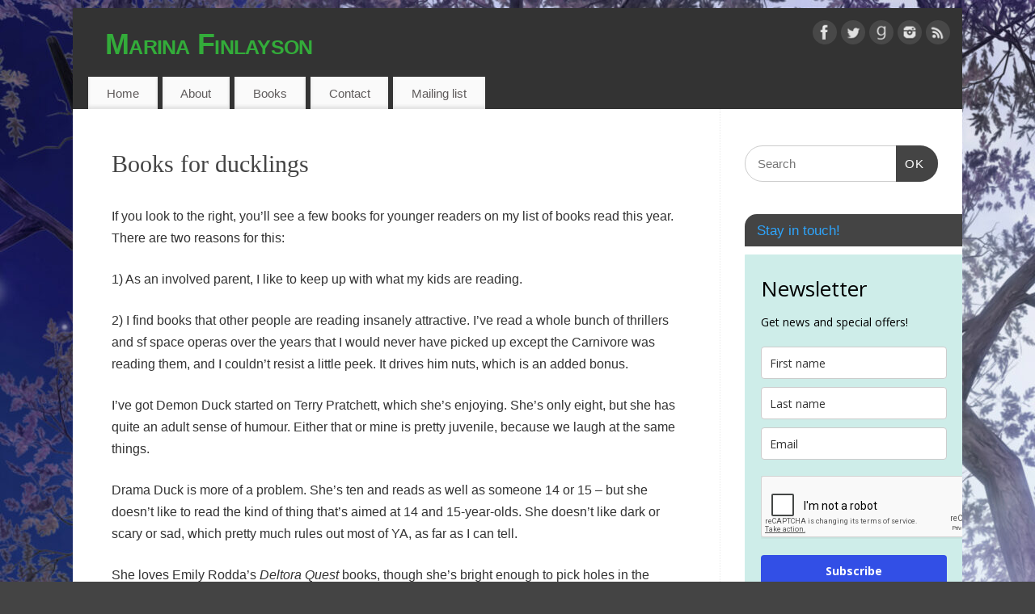

--- FILE ---
content_type: text/html; charset=UTF-8
request_url: https://www.marinafinlayson.com/books-for-ducklings/
body_size: 16041
content:
<!DOCTYPE html>
<html lang="en-AU">
<head>
<meta http-equiv="Content-Type" content="text/html; charset=UTF-8" />
<meta name="viewport" content="width=device-width, user-scalable=no, initial-scale=1.0, minimum-scale=1.0, maximum-scale=1.0">
<link rel="profile" href="http://gmpg.org/xfn/11" />
<link rel="pingback" href="https://www.marinafinlayson.com/xmlrpc.php" />
<title>Books for ducklings &#8211; Marina Finlayson</title>
<meta name='robots' content='max-image-preview:large' />
<link rel='dns-prefetch' href='//www.marinafinlayson.com' />
<link rel="alternate" type="application/rss+xml" title="Marina Finlayson &raquo; Feed" href="https://www.marinafinlayson.com/feed/" />
<link rel="alternate" type="application/rss+xml" title="Marina Finlayson &raquo; Comments Feed" href="https://www.marinafinlayson.com/comments/feed/" />
<link rel="alternate" type="application/rss+xml" title="Marina Finlayson &raquo; Books for ducklings Comments Feed" href="https://www.marinafinlayson.com/books-for-ducklings/feed/" />
<link rel="alternate" title="oEmbed (JSON)" type="application/json+oembed" href="https://www.marinafinlayson.com/wp-json/oembed/1.0/embed?url=https%3A%2F%2Fwww.marinafinlayson.com%2Fbooks-for-ducklings%2F" />
<link rel="alternate" title="oEmbed (XML)" type="text/xml+oembed" href="https://www.marinafinlayson.com/wp-json/oembed/1.0/embed?url=https%3A%2F%2Fwww.marinafinlayson.com%2Fbooks-for-ducklings%2F&#038;format=xml" />
<style id='wp-img-auto-sizes-contain-inline-css' type='text/css'>
img:is([sizes=auto i],[sizes^="auto," i]){contain-intrinsic-size:3000px 1500px}
/*# sourceURL=wp-img-auto-sizes-contain-inline-css */
</style>
<style id='wp-emoji-styles-inline-css' type='text/css'>

	img.wp-smiley, img.emoji {
		display: inline !important;
		border: none !important;
		box-shadow: none !important;
		height: 1em !important;
		width: 1em !important;
		margin: 0 0.07em !important;
		vertical-align: -0.1em !important;
		background: none !important;
		padding: 0 !important;
	}
/*# sourceURL=wp-emoji-styles-inline-css */
</style>
<style id='wp-block-library-inline-css' type='text/css'>
:root{--wp-block-synced-color:#7a00df;--wp-block-synced-color--rgb:122,0,223;--wp-bound-block-color:var(--wp-block-synced-color);--wp-editor-canvas-background:#ddd;--wp-admin-theme-color:#007cba;--wp-admin-theme-color--rgb:0,124,186;--wp-admin-theme-color-darker-10:#006ba1;--wp-admin-theme-color-darker-10--rgb:0,107,160.5;--wp-admin-theme-color-darker-20:#005a87;--wp-admin-theme-color-darker-20--rgb:0,90,135;--wp-admin-border-width-focus:2px}@media (min-resolution:192dpi){:root{--wp-admin-border-width-focus:1.5px}}.wp-element-button{cursor:pointer}:root .has-very-light-gray-background-color{background-color:#eee}:root .has-very-dark-gray-background-color{background-color:#313131}:root .has-very-light-gray-color{color:#eee}:root .has-very-dark-gray-color{color:#313131}:root .has-vivid-green-cyan-to-vivid-cyan-blue-gradient-background{background:linear-gradient(135deg,#00d084,#0693e3)}:root .has-purple-crush-gradient-background{background:linear-gradient(135deg,#34e2e4,#4721fb 50%,#ab1dfe)}:root .has-hazy-dawn-gradient-background{background:linear-gradient(135deg,#faaca8,#dad0ec)}:root .has-subdued-olive-gradient-background{background:linear-gradient(135deg,#fafae1,#67a671)}:root .has-atomic-cream-gradient-background{background:linear-gradient(135deg,#fdd79a,#004a59)}:root .has-nightshade-gradient-background{background:linear-gradient(135deg,#330968,#31cdcf)}:root .has-midnight-gradient-background{background:linear-gradient(135deg,#020381,#2874fc)}:root{--wp--preset--font-size--normal:16px;--wp--preset--font-size--huge:42px}.has-regular-font-size{font-size:1em}.has-larger-font-size{font-size:2.625em}.has-normal-font-size{font-size:var(--wp--preset--font-size--normal)}.has-huge-font-size{font-size:var(--wp--preset--font-size--huge)}.has-text-align-center{text-align:center}.has-text-align-left{text-align:left}.has-text-align-right{text-align:right}.has-fit-text{white-space:nowrap!important}#end-resizable-editor-section{display:none}.aligncenter{clear:both}.items-justified-left{justify-content:flex-start}.items-justified-center{justify-content:center}.items-justified-right{justify-content:flex-end}.items-justified-space-between{justify-content:space-between}.screen-reader-text{border:0;clip-path:inset(50%);height:1px;margin:-1px;overflow:hidden;padding:0;position:absolute;width:1px;word-wrap:normal!important}.screen-reader-text:focus{background-color:#ddd;clip-path:none;color:#444;display:block;font-size:1em;height:auto;left:5px;line-height:normal;padding:15px 23px 14px;text-decoration:none;top:5px;width:auto;z-index:100000}html :where(.has-border-color){border-style:solid}html :where([style*=border-top-color]){border-top-style:solid}html :where([style*=border-right-color]){border-right-style:solid}html :where([style*=border-bottom-color]){border-bottom-style:solid}html :where([style*=border-left-color]){border-left-style:solid}html :where([style*=border-width]){border-style:solid}html :where([style*=border-top-width]){border-top-style:solid}html :where([style*=border-right-width]){border-right-style:solid}html :where([style*=border-bottom-width]){border-bottom-style:solid}html :where([style*=border-left-width]){border-left-style:solid}html :where(img[class*=wp-image-]){height:auto;max-width:100%}:where(figure){margin:0 0 1em}html :where(.is-position-sticky){--wp-admin--admin-bar--position-offset:var(--wp-admin--admin-bar--height,0px)}@media screen and (max-width:600px){html :where(.is-position-sticky){--wp-admin--admin-bar--position-offset:0px}}

/*# sourceURL=wp-block-library-inline-css */
</style><style id='global-styles-inline-css' type='text/css'>
:root{--wp--preset--aspect-ratio--square: 1;--wp--preset--aspect-ratio--4-3: 4/3;--wp--preset--aspect-ratio--3-4: 3/4;--wp--preset--aspect-ratio--3-2: 3/2;--wp--preset--aspect-ratio--2-3: 2/3;--wp--preset--aspect-ratio--16-9: 16/9;--wp--preset--aspect-ratio--9-16: 9/16;--wp--preset--color--black: #000000;--wp--preset--color--cyan-bluish-gray: #abb8c3;--wp--preset--color--white: #ffffff;--wp--preset--color--pale-pink: #f78da7;--wp--preset--color--vivid-red: #cf2e2e;--wp--preset--color--luminous-vivid-orange: #ff6900;--wp--preset--color--luminous-vivid-amber: #fcb900;--wp--preset--color--light-green-cyan: #7bdcb5;--wp--preset--color--vivid-green-cyan: #00d084;--wp--preset--color--pale-cyan-blue: #8ed1fc;--wp--preset--color--vivid-cyan-blue: #0693e3;--wp--preset--color--vivid-purple: #9b51e0;--wp--preset--gradient--vivid-cyan-blue-to-vivid-purple: linear-gradient(135deg,rgb(6,147,227) 0%,rgb(155,81,224) 100%);--wp--preset--gradient--light-green-cyan-to-vivid-green-cyan: linear-gradient(135deg,rgb(122,220,180) 0%,rgb(0,208,130) 100%);--wp--preset--gradient--luminous-vivid-amber-to-luminous-vivid-orange: linear-gradient(135deg,rgb(252,185,0) 0%,rgb(255,105,0) 100%);--wp--preset--gradient--luminous-vivid-orange-to-vivid-red: linear-gradient(135deg,rgb(255,105,0) 0%,rgb(207,46,46) 100%);--wp--preset--gradient--very-light-gray-to-cyan-bluish-gray: linear-gradient(135deg,rgb(238,238,238) 0%,rgb(169,184,195) 100%);--wp--preset--gradient--cool-to-warm-spectrum: linear-gradient(135deg,rgb(74,234,220) 0%,rgb(151,120,209) 20%,rgb(207,42,186) 40%,rgb(238,44,130) 60%,rgb(251,105,98) 80%,rgb(254,248,76) 100%);--wp--preset--gradient--blush-light-purple: linear-gradient(135deg,rgb(255,206,236) 0%,rgb(152,150,240) 100%);--wp--preset--gradient--blush-bordeaux: linear-gradient(135deg,rgb(254,205,165) 0%,rgb(254,45,45) 50%,rgb(107,0,62) 100%);--wp--preset--gradient--luminous-dusk: linear-gradient(135deg,rgb(255,203,112) 0%,rgb(199,81,192) 50%,rgb(65,88,208) 100%);--wp--preset--gradient--pale-ocean: linear-gradient(135deg,rgb(255,245,203) 0%,rgb(182,227,212) 50%,rgb(51,167,181) 100%);--wp--preset--gradient--electric-grass: linear-gradient(135deg,rgb(202,248,128) 0%,rgb(113,206,126) 100%);--wp--preset--gradient--midnight: linear-gradient(135deg,rgb(2,3,129) 0%,rgb(40,116,252) 100%);--wp--preset--font-size--small: 13px;--wp--preset--font-size--medium: 20px;--wp--preset--font-size--large: 36px;--wp--preset--font-size--x-large: 42px;--wp--preset--spacing--20: 0.44rem;--wp--preset--spacing--30: 0.67rem;--wp--preset--spacing--40: 1rem;--wp--preset--spacing--50: 1.5rem;--wp--preset--spacing--60: 2.25rem;--wp--preset--spacing--70: 3.38rem;--wp--preset--spacing--80: 5.06rem;--wp--preset--shadow--natural: 6px 6px 9px rgba(0, 0, 0, 0.2);--wp--preset--shadow--deep: 12px 12px 50px rgba(0, 0, 0, 0.4);--wp--preset--shadow--sharp: 6px 6px 0px rgba(0, 0, 0, 0.2);--wp--preset--shadow--outlined: 6px 6px 0px -3px rgb(255, 255, 255), 6px 6px rgb(0, 0, 0);--wp--preset--shadow--crisp: 6px 6px 0px rgb(0, 0, 0);}:where(.is-layout-flex){gap: 0.5em;}:where(.is-layout-grid){gap: 0.5em;}body .is-layout-flex{display: flex;}.is-layout-flex{flex-wrap: wrap;align-items: center;}.is-layout-flex > :is(*, div){margin: 0;}body .is-layout-grid{display: grid;}.is-layout-grid > :is(*, div){margin: 0;}:where(.wp-block-columns.is-layout-flex){gap: 2em;}:where(.wp-block-columns.is-layout-grid){gap: 2em;}:where(.wp-block-post-template.is-layout-flex){gap: 1.25em;}:where(.wp-block-post-template.is-layout-grid){gap: 1.25em;}.has-black-color{color: var(--wp--preset--color--black) !important;}.has-cyan-bluish-gray-color{color: var(--wp--preset--color--cyan-bluish-gray) !important;}.has-white-color{color: var(--wp--preset--color--white) !important;}.has-pale-pink-color{color: var(--wp--preset--color--pale-pink) !important;}.has-vivid-red-color{color: var(--wp--preset--color--vivid-red) !important;}.has-luminous-vivid-orange-color{color: var(--wp--preset--color--luminous-vivid-orange) !important;}.has-luminous-vivid-amber-color{color: var(--wp--preset--color--luminous-vivid-amber) !important;}.has-light-green-cyan-color{color: var(--wp--preset--color--light-green-cyan) !important;}.has-vivid-green-cyan-color{color: var(--wp--preset--color--vivid-green-cyan) !important;}.has-pale-cyan-blue-color{color: var(--wp--preset--color--pale-cyan-blue) !important;}.has-vivid-cyan-blue-color{color: var(--wp--preset--color--vivid-cyan-blue) !important;}.has-vivid-purple-color{color: var(--wp--preset--color--vivid-purple) !important;}.has-black-background-color{background-color: var(--wp--preset--color--black) !important;}.has-cyan-bluish-gray-background-color{background-color: var(--wp--preset--color--cyan-bluish-gray) !important;}.has-white-background-color{background-color: var(--wp--preset--color--white) !important;}.has-pale-pink-background-color{background-color: var(--wp--preset--color--pale-pink) !important;}.has-vivid-red-background-color{background-color: var(--wp--preset--color--vivid-red) !important;}.has-luminous-vivid-orange-background-color{background-color: var(--wp--preset--color--luminous-vivid-orange) !important;}.has-luminous-vivid-amber-background-color{background-color: var(--wp--preset--color--luminous-vivid-amber) !important;}.has-light-green-cyan-background-color{background-color: var(--wp--preset--color--light-green-cyan) !important;}.has-vivid-green-cyan-background-color{background-color: var(--wp--preset--color--vivid-green-cyan) !important;}.has-pale-cyan-blue-background-color{background-color: var(--wp--preset--color--pale-cyan-blue) !important;}.has-vivid-cyan-blue-background-color{background-color: var(--wp--preset--color--vivid-cyan-blue) !important;}.has-vivid-purple-background-color{background-color: var(--wp--preset--color--vivid-purple) !important;}.has-black-border-color{border-color: var(--wp--preset--color--black) !important;}.has-cyan-bluish-gray-border-color{border-color: var(--wp--preset--color--cyan-bluish-gray) !important;}.has-white-border-color{border-color: var(--wp--preset--color--white) !important;}.has-pale-pink-border-color{border-color: var(--wp--preset--color--pale-pink) !important;}.has-vivid-red-border-color{border-color: var(--wp--preset--color--vivid-red) !important;}.has-luminous-vivid-orange-border-color{border-color: var(--wp--preset--color--luminous-vivid-orange) !important;}.has-luminous-vivid-amber-border-color{border-color: var(--wp--preset--color--luminous-vivid-amber) !important;}.has-light-green-cyan-border-color{border-color: var(--wp--preset--color--light-green-cyan) !important;}.has-vivid-green-cyan-border-color{border-color: var(--wp--preset--color--vivid-green-cyan) !important;}.has-pale-cyan-blue-border-color{border-color: var(--wp--preset--color--pale-cyan-blue) !important;}.has-vivid-cyan-blue-border-color{border-color: var(--wp--preset--color--vivid-cyan-blue) !important;}.has-vivid-purple-border-color{border-color: var(--wp--preset--color--vivid-purple) !important;}.has-vivid-cyan-blue-to-vivid-purple-gradient-background{background: var(--wp--preset--gradient--vivid-cyan-blue-to-vivid-purple) !important;}.has-light-green-cyan-to-vivid-green-cyan-gradient-background{background: var(--wp--preset--gradient--light-green-cyan-to-vivid-green-cyan) !important;}.has-luminous-vivid-amber-to-luminous-vivid-orange-gradient-background{background: var(--wp--preset--gradient--luminous-vivid-amber-to-luminous-vivid-orange) !important;}.has-luminous-vivid-orange-to-vivid-red-gradient-background{background: var(--wp--preset--gradient--luminous-vivid-orange-to-vivid-red) !important;}.has-very-light-gray-to-cyan-bluish-gray-gradient-background{background: var(--wp--preset--gradient--very-light-gray-to-cyan-bluish-gray) !important;}.has-cool-to-warm-spectrum-gradient-background{background: var(--wp--preset--gradient--cool-to-warm-spectrum) !important;}.has-blush-light-purple-gradient-background{background: var(--wp--preset--gradient--blush-light-purple) !important;}.has-blush-bordeaux-gradient-background{background: var(--wp--preset--gradient--blush-bordeaux) !important;}.has-luminous-dusk-gradient-background{background: var(--wp--preset--gradient--luminous-dusk) !important;}.has-pale-ocean-gradient-background{background: var(--wp--preset--gradient--pale-ocean) !important;}.has-electric-grass-gradient-background{background: var(--wp--preset--gradient--electric-grass) !important;}.has-midnight-gradient-background{background: var(--wp--preset--gradient--midnight) !important;}.has-small-font-size{font-size: var(--wp--preset--font-size--small) !important;}.has-medium-font-size{font-size: var(--wp--preset--font-size--medium) !important;}.has-large-font-size{font-size: var(--wp--preset--font-size--large) !important;}.has-x-large-font-size{font-size: var(--wp--preset--font-size--x-large) !important;}
/*# sourceURL=global-styles-inline-css */
</style>

<style id='classic-theme-styles-inline-css' type='text/css'>
/*! This file is auto-generated */
.wp-block-button__link{color:#fff;background-color:#32373c;border-radius:9999px;box-shadow:none;text-decoration:none;padding:calc(.667em + 2px) calc(1.333em + 2px);font-size:1.125em}.wp-block-file__button{background:#32373c;color:#fff;text-decoration:none}
/*# sourceURL=/wp-includes/css/classic-themes.min.css */
</style>
<link rel='stylesheet' id='mailerlite_forms.css-css' href='https://www.marinafinlayson.com/wp-content/plugins/official-mailerlite-sign-up-forms/assets/css/mailerlite_forms.css?ver=1.7.14' type='text/css' media='all' />
<link rel='stylesheet' id='inbound-shortcodes-css' href='https://www.marinafinlayson.com/wp-content/plugins/landing-pages//shared/shortcodes/css/frontend-render.css?ver=6.9' type='text/css' media='all' />
<link rel='stylesheet' id='mantra-style-css' href='https://www.marinafinlayson.com/wp-content/themes/mantra/style.css?ver=3.3.1' type='text/css' media='all' />
<style id='mantra-style-inline-css' type='text/css'>
 #wrapper { max-width: 1100px; } #content { width: 100%; max-width:800px; max-width: calc( 100% - 300px ); } #primary, #secondary { width:300px; } #primary .widget-title, #secondary .widget-title { margin-right: -2em; text-align: left; } html { font-size:16px; } body, input, textarea {font-family:Segoe UI, Arial, sans-serif; } #content h1.entry-title a, #content h2.entry-title a, #content h1.entry-title, #content h2.entry-title, #front-text1 h2, #front-text2 h2 {font-family:Georgia, Times New Roman, Times, serif; } .widget-area {font-family:Helvetica, sans-serif; } .entry-content h1, .entry-content h2, .entry-content h3, .entry-content h4, .entry-content h5, .entry-content h6 {font-family:Georgia, Times New Roman, Times, serif; } #access ul li {border-radius:0;} .nocomments, .nocomments2 {display:none;} #header-container > div { margin-top:20px; } #header-container > div { margin-left:40px; } body { background-color:#444444 !important; } #header { background-color:#333333; } #footer { background-color:#222222; } #footer2 { background-color:#171717; } #site-title span a { color:#33ac3a; } #site-description { color:#ffffff; } #content, .column-text, #front-text3, #front-text4 { color:#333333 ;} .widget-area a:link, .widget-area a:visited, a:link, a:visited ,#searchform #s:hover, #container #s:hover, #access a:hover, #wp-calendar tbody td a, #site-info a, #site-copyright a, #access li:hover > a, #access ul ul:hover > a { color:#0D85CC; } a:hover, .entry-meta a:hover, .entry-utility a:hover, .widget-area a:hover { color:#12a7ff; } #content .entry-title a, #content .entry-title, #content h1, #content h2, #content h3, #content h4, #content h5, #content h6 { color:#444444; } #content .entry-title a:hover { color:#000000; } .widget-title { background-color:#444444; } .widget-title { color:#2EA5FD; } #footer-widget-area .widget-title { color:#0C85CD; } #footer-widget-area a { color:#666666; } #footer-widget-area a:hover { color:#888888; } #content .wp-caption { background-image:url(https://www.marinafinlayson.com/wp-content/themes/mantra/resources/images/pins/Pin2.png); } .page h1.entry-title, .home .page h2.entry-title { display:none; } .entry-meta time.onDate { display:none; } .entry-meta .author { display:none; } .entry-content p:not(:last-child), .entry-content ul, .entry-summary ul, .entry-content ol, .entry-summary ol { margin-bottom:1.5em;} .entry-meta .entry-time { display:none; } #content .entry-meta, #content .entry-header div.entry-meta2 > * { display:none; } #branding { height:75px ;} 
/* Mantra Custom CSS */
/*# sourceURL=mantra-style-inline-css */
</style>
<link rel='stylesheet' id='mantra-mobile-css' href='https://www.marinafinlayson.com/wp-content/themes/mantra/resources/css/style-mobile.css?ver=3.3.1' type='text/css' media='all' />
<script type="text/javascript" src="https://www.marinafinlayson.com/wp-includes/js/jquery/jquery.min.js?ver=3.7.1" id="jquery-core-js"></script>
<script type="text/javascript" src="https://www.marinafinlayson.com/wp-includes/js/jquery/jquery-migrate.min.js?ver=3.4.1" id="jquery-migrate-js"></script>
<script type="text/javascript" id="mantra-frontend-js-extra">
/* <![CDATA[ */
var mantra_options = {"responsive":"1","image_class":"imageSeven","equalize_sidebars":"0"};
//# sourceURL=mantra-frontend-js-extra
/* ]]> */
</script>
<script type="text/javascript" src="https://www.marinafinlayson.com/wp-content/themes/mantra/resources/js/frontend.js?ver=3.3.1" id="mantra-frontend-js"></script>
<script type="text/javascript" id="inbound-analytics-js-extra">
/* <![CDATA[ */
var inbound_settings = {"post_id":"294","post_type":"post","variation_id":"0","ip_address":"77.75.79.95","wp_lead_data":{"lead_id":null,"lead_email":null,"lead_uid":null,"lead_nonce":null},"admin_url":"https://www.marinafinlayson.com/wp-admin/admin-ajax.php","track_time":"2026/01/20 16:29:47","page_tracking":"off","search_tracking":"off","comment_tracking":"off","custom_mapping":[],"is_admin":"","ajax_nonce":"ff65e5605d"};
//# sourceURL=inbound-analytics-js-extra
/* ]]> */
</script>
<script type="text/javascript" src="https://www.marinafinlayson.com/wp-content/plugins/landing-pages//shared/assets/js/frontend/analytics/inboundAnalytics.min.js" id="inbound-analytics-js"></script>
<link rel="https://api.w.org/" href="https://www.marinafinlayson.com/wp-json/" /><link rel="alternate" title="JSON" type="application/json" href="https://www.marinafinlayson.com/wp-json/wp/v2/posts/294" /><link rel="EditURI" type="application/rsd+xml" title="RSD" href="https://www.marinafinlayson.com/xmlrpc.php?rsd" />
<meta name="generator" content="WordPress 6.9" />
<link rel="canonical" href="https://www.marinafinlayson.com/books-for-ducklings/" />
<link rel='shortlink' href='https://www.marinafinlayson.com/?p=294' />
            <!-- MailerLite Universal -->
            <script>
                (function (m, a, i, l, e, r) {
                    m['MailerLiteObject'] = e;

                    function f() {
                        var c = {a: arguments, q: []};
                        var r = this.push(c);
                        return "number" != typeof r ? r : f.bind(c.q);
                    }

                    f.q = f.q || [];
                    m[e] = m[e] || f.bind(f.q);
                    m[e].q = m[e].q || f.q;
                    r = a.createElement(i);
                    var _ = a.getElementsByTagName(i)[0];
                    r.async = 1;
                    r.src = l + '?' + (~~(new Date().getTime() / 10000000));
                    _.parentNode.insertBefore(r, _);
                })(window, document, 'script', 'https://static.mailerlite.com/js/universal.js', 'ml');

                var ml_account = ml('accounts', '1601606', 'h2o7e0z2o3', 'load');
            </script>
            <!-- End MailerLite Universal -->
        <!--[if lte IE 8]> <style type="text/css" media="screen"> #access ul li, .edit-link a , #footer-widget-area .widget-title, .entry-meta,.entry-meta .comments-link, .short-button-light, .short-button-dark ,.short-button-color ,blockquote { position:relative; behavior: url(https://www.marinafinlayson.com/wp-content/themes/mantra/resources/js/PIE/PIE.php); } #access ul ul { -pie-box-shadow:0px 5px 5px #999; } #access ul li.current_page_item, #access ul li.current-menu-item , #access ul li ,#access ul ul ,#access ul ul li, .commentlist li.comment ,.commentlist .avatar, .nivo-caption, .theme-default .nivoSlider { behavior: url(https://www.marinafinlayson.com/wp-content/themes/mantra/resources/js/PIE/PIE.php); } </style> <![endif]--><style type="text/css" id="custom-background-css">
body.custom-background { background-color: #78279e; background-image: url("https://www.marinafinlayson.com/wp-content/uploads/2024/01/Depositphotos_13246380_original-scaled.jpg"); background-position: left top; background-size: auto; background-repeat: repeat; background-attachment: fixed; }
</style>
	
<!-- Jetpack Open Graph Tags -->
<meta property="og:type" content="article" />
<meta property="og:title" content="Books for ducklings" />
<meta property="og:url" content="https://www.marinafinlayson.com/books-for-ducklings/" />
<meta property="og:description" content="If you look to the right, you’ll see a few books for younger readers on my list of books read this year. There are two reasons for this:1) As an involved parent, I like to keep up with what my kids…" />
<meta property="article:published_time" content="2009-04-08T12:40:00+00:00" />
<meta property="article:modified_time" content="2014-12-11T08:05:06+00:00" />
<meta property="og:site_name" content="Marina Finlayson" />
<meta property="og:image" content="https://s0.wp.com/i/blank.jpg" />
<meta property="og:image:width" content="200" />
<meta property="og:image:height" content="200" />
<meta property="og:image:alt" content="" />
<meta name="twitter:site" content="@MarinaFinlayson" />
<meta name="twitter:text:title" content="Books for ducklings" />
<meta name="twitter:card" content="summary" />

<!-- End Jetpack Open Graph Tags -->
<!--[if lt IE 9]>
	<script>
	document.createElement('header');
	document.createElement('nav');
	document.createElement('section');
	document.createElement('article');
	document.createElement('aside');
	document.createElement('footer');
	document.createElement('hgroup');
	</script>
	<![endif]--> 		<style type="text/css" id="wp-custom-css">
			/*
Welcome to Custom CSS!

CSS (Cascading Style Sheets) is a kind of code that tells the browser how
to render a web page. You may delete these comments and get started with
your customizations.

By default, your stylesheet will be loaded after the theme stylesheets,
which means that your rules can take precedence and override the theme CSS
rules. Just write here what you want to change, you don't need to copy all
your theme's stylesheet content.
*/
img.centered {
	display: block;
	margin-left: auto;
	margin-right: auto;
}

.aligncenter {
	clear: both;
	display: block;
	margin-left: auto;
	margin-right: auto;
}		</style>
		</head>
<body class="wp-singular post-template-default single single-post postid-294 single-format-standard custom-background wp-theme-mantra mantra-image-seven mantra-caption-light mantra-hratio-0 mantra-sidebar-right mantra-menu-left">
	    <div id="toTop"><i class="crycon-back2top"></i> </div>
		
<div id="wrapper" class="hfeed">


<header id="header">

		<div id="masthead">

			<div id="branding" role="banner" >

				
	<div id="header-container">

				<div>
				<div id="site-title">
					<span> <a href="https://www.marinafinlayson.com/" title="Marina Finlayson" rel="home">Marina Finlayson</a> </span>
				</div>
				<div id="site-description" >Feel-good urban fantasy</div>
			</div> 	<div class="socials" id="sheader">
	
			<a target="_blank" rel="nofollow" href="https://www.facebook.com/MarinaFinlaysonAuthor" class="socialicons social-Facebook" title="Facebook">
				<img alt="Facebook" src="https://www.marinafinlayson.com/wp-content/themes/mantra/resources/images/socials/Facebook.png" />
			</a>
            
			<a target="_blank" rel="nofollow" href="https://twitter.com/MarinaFinlayson" class="socialicons social-Twitter" title="Twitter">
				<img alt="Twitter" src="https://www.marinafinlayson.com/wp-content/themes/mantra/resources/images/socials/Twitter.png" />
			</a>
            
			<a target="_blank" rel="nofollow" href="http://www.goodreads.com/author/show/6437250.Marina_Finlayson" class="socialicons social-GoodReads" title="GoodReads">
				<img alt="GoodReads" src="https://www.marinafinlayson.com/wp-content/themes/mantra/resources/images/socials/GoodReads.png" />
			</a>
            
			<a target="_blank" rel="nofollow" href="https://www.instagram.com/marinafinlaysonauthor/" class="socialicons social-Instagram" title="Instagram">
				<img alt="Instagram" src="https://www.marinafinlayson.com/wp-content/themes/mantra/resources/images/socials/Instagram.png" />
			</a>
            
			<a target="_blank" rel="nofollow" href="https://www.marinafinlayson.com/feed/" class="socialicons social-RSS" title="RSS">
				<img alt="RSS" src="https://www.marinafinlayson.com/wp-content/themes/mantra/resources/images/socials/RSS.png" />
			</a>
            	</div>
		</div> <!-- #header-container -->
					<div style="clear:both;"></div>

			</div><!-- #branding -->

            <a id="nav-toggle"><span>&nbsp; Menu</span></a>
			<nav id="access" class="jssafe" role="navigation">

					<div class="skip-link screen-reader-text"><a href="#content" title="Skip to content">Skip to content</a></div>
	<div id="prime_nav" class="menu"><ul>
<li ><a href="https://www.marinafinlayson.com/">Home</a></li><li class="page_item page-item-11"><a href="https://www.marinafinlayson.com/about/">About</a></li>
<li class="page_item page-item-9 page_item_has_children"><a href="https://www.marinafinlayson.com/books/">Books</a>
<ul class='children'>
	<li class="page_item page-item-975"><a href="https://www.marinafinlayson.com/books/shadows-of-the-immortals-series/">Shadows of the Immortals series</a></li>
	<li class="page_item page-item-1194"><a href="https://www.marinafinlayson.com/books/thirteen-realms-series/">Thirteen Realms series</a></li>
	<li class="page_item page-item-1747"><a href="https://www.marinafinlayson.com/books/thirteen-realms-thief-of-souls-series/">Thirteen Realms: Thief of Souls series</a></li>
	<li class="page_item page-item-983"><a href="https://www.marinafinlayson.com/books/the-proving-series/">The Proving series</a></li>
	<li class="page_item page-item-992"><a href="https://www.marinafinlayson.com/books/magics-return-series/">Magic&#8217;s Return series</a></li>
	<li class="page_item page-item-997"><a href="https://www.marinafinlayson.com/books/others/">Others</a></li>
</ul>
</li>
<li class="page_item page-item-13"><a href="https://www.marinafinlayson.com/contact/">Contact</a></li>
<li class="page_item page-item-15"><a href="https://www.marinafinlayson.com/mailing-list/">Mailing list</a></li>
</ul></div>

			</nav><!-- #access -->

		</div><!-- #masthead -->

	<div style="clear:both;"> </div>

</header><!-- #header -->
<div id="main" class="main">
	<div  id="forbottom" >
		
		<div style="clear:both;"> </div>

		
		<section id="container">
			<div id="content" role="main">

			

				<div id="nav-above" class="navigation">
					<div class="nav-previous"><a href="https://www.marinafinlayson.com/dont-judge-a-book-by-its-authors-surname/" rel="prev"><span class="meta-nav">&laquo;</span> Don&#8217;t judge a book by its &#8230; author&#8217;s surname</a></div>
					<div class="nav-next"><a href="https://www.marinafinlayson.com/where-writers-really-get-their-ideas/" rel="next">Where writers really get their ideas <span class="meta-nav">&raquo;</span></a></div>
				</div><!-- #nav-above -->

				<article id="post-294" class="post-294 post type-post status-publish format-standard hentry category-books category-child-development">
					<h1 class="entry-title">Books for ducklings</h1>
										<div class="entry-meta">
						 <span class="author vcard" > By  <a class="url fn n" rel="author" href="https://www.marinafinlayson.com/author/marina/" title="View all posts by Marina">Marina</a> <span class="bl_sep">|</span></span>  <time class="onDate date published" datetime="2009-04-08T22:40:00+10:00"> <a href="https://www.marinafinlayson.com/books-for-ducklings/" title="10:40 pm" rel="bookmark"><span class="entry-date">April 8, 2009</span> <span class="entry-time"> - 10:40 pm</span></a> </time><span class="bl_sep">|</span><time class="updated"  datetime="2014-12-11T19:05:06+11:00">December 11, 2014</time> <span class="bl_categ"> <a href="https://www.marinafinlayson.com/category/books/" rel="tag">books</a>, <a href="https://www.marinafinlayson.com/category/child-development/" rel="tag">child development</a> </span>  					</div><!-- .entry-meta -->

					<div class="entry-content">
						<p>If you look to the right, you’ll see a few books for younger readers on my list of books read this year. There are two reasons for this:</p>
<p>1)     As an involved parent, I like to keep up with what my kids are reading.</p>
<p>2)     I find books that other people are reading insanely attractive. I’ve read a whole bunch of thrillers and sf space operas over the years that I would never have picked up except the Carnivore was reading them, and I couldn’t resist a little peek. It drives him nuts, which is an added bonus.</p>
<p>I’ve got Demon Duck started on Terry Pratchett, which she’s enjoying. She’s only eight, but she has quite an adult sense of humour. Either that or mine is pretty juvenile, because we laugh at the same things.</p>
<p>Drama Duck is more of a problem. She’s ten and reads as well as someone 14 or 15 – but she doesn’t like to read the kind of thing that’s aimed at 14 and 15-year-olds. She doesn’t like dark or scary or sad, which pretty much rules out most of YA, as far as I can tell.</p>
<p>She loves Emily Rodda’s <em>Deltora Quest</em> books, though she’s bright enough to pick holes in the plots. But she enjoys the adventure and puzzle-solving in them. She also loved <em>The Hobbit</em>. I gave her the first Harry Potter, which she liked, but the movie of it frightened her and she’s shown no desire to read any more of them.</p>
<p>I’d like to introduce her to some good writing, rather than the pulpy girls/babysitting/boyfriends type stuff she often reads, but I don’t know what. At her age I was reading <em>The Lord of the Rings</em> and other adult fantasies. I don’t remember much that came before that except Enid Blyton (which she also enjoys). And though I still read the occasional YA, I don’t read “middle grade” books, so I don’t know what to recommend. I bought her a Garth Nix on the weekend, which looks promising – and there’s certainly a good backlist there if she likes it!</p>
<p>Does anyone have any suggestions of something to suit a fluent but sensitive young reader who enjoys adventure?</p>
											</div><!-- .entry-content -->

					<div class="entry-utility">
						<span class="bl_bookmark">Bookmark the  <a href="https://www.marinafinlayson.com/books-for-ducklings/" title="Permalink to Books for ducklings" rel="bookmark">permalink</a>. </span>											</div><!-- .entry-utility -->
				</article><!-- #post-## -->


				<div id="nav-below" class="navigation">
					<div class="nav-previous"><a href="https://www.marinafinlayson.com/dont-judge-a-book-by-its-authors-surname/" rel="prev"><span class="meta-nav">&laquo;</span> Don&#8217;t judge a book by its &#8230; author&#8217;s surname</a></div>
					<div class="nav-next"><a href="https://www.marinafinlayson.com/where-writers-really-get-their-ideas/" rel="next">Where writers really get their ideas <span class="meta-nav">&raquo;</span></a></div>
				</div><!-- #nav-below -->

				
			<div id="comments">


	<h3 id="comments-title">
		9 Responses to <em>Books for ducklings</em>	</h3> 
	<ol class="commentlist">
			
			<li class="comment even thread-even depth-1" id="li-comment-125">
		<div id="comment-125">
		<div class="comment-author vcard">
			<img alt='' src='https://secure.gravatar.com/avatar/7afe331ed18d7224b694992c6bea1ba99cfddae2f3395f423b8ee3843219b397?s=40&#038;d=monsterid&#038;r=g' srcset='https://secure.gravatar.com/avatar/7afe331ed18d7224b694992c6bea1ba99cfddae2f3395f423b8ee3843219b397?s=80&#038;d=monsterid&#038;r=g 2x' class='avatar avatar-40 photo' height='40' width='40' decoding='async'/><cite class="fn"><a href="http://www.blogger.com/profile/13181377360157289102" class="url" rel="ugc external nofollow">Pandababy</a></cite> <span class="says">says:</span>
		</div><!-- .comment-author .vcard -->

		<div class="comment-meta commentmetadata"><a href="https://www.marinafinlayson.com/books-for-ducklings/#comment-125">
			April 12, 2009 at 12:05 pm</a>		</div><!-- .comment-meta .commentmetadata -->

		<div class="comment-body">
				<p>When our daughter was ten, her cousins made fun of her because watching &#8220;Jaws&#8221; at their house gave her nightmares, and they told her she was &#8216;a boring sissy&#8217;.</p>
<p>The &#8216;boring sissy&#8217; grew up to go sky diving, ski double black diamond runs, and do other &#8220;boring, sissy&#8221; things.</p>
<p>I thought (still think) that exposing young children to bloody and violent movies is a violation of their spirit (they can choose to see them as adults if they want to), so I was not happy with my sister-in-law for her inappropriate choice of a birthday party movie. (That was twenty-three years ago, so I guess it is time for me to get over it.)</p>
<p>At ten years old, our duckling loved the &#8220;shoe&#8221; series by Noel Streatfeild (Ballet Shoes, Theater Shoes, etc.), and she also started reading M.M. Montgomery&#8217;s books about then &#8211; beginning with Anne of Green Gables, (by the time she got to Montgomery&#8217;s young adult themes, she was nearly a teenager).  &#8220;Little House on the Prairie&#8221; by Laura Ingalls Wilder &#8211; the whole set, was her Christmas present about then, and she still treasures them. (The books are different and infinitely better than the tv series by the same name.)  Another series she started reading at that time was C.S. Lewis&#8217; The Lion, The Witch, and the Wardrobe. The Secret Garden by Francis Hodges Burnett is still one of her favorite books.  It was made into a movie &#8211; one of the few that did justice to the book about 1988 and our whole family was entranced by it. Pippi Longstocking, and many others were discovered by reading &#8220;Honey for a Child&#8217;s Heart&#8221; by Gladys Hunt, which is now on its fourth edition.</p>
<p>I realize I&#8217;ve named many English classics and you probably have gone through all those already.  I sympathize with the difficulties of feeding the voracious maw of a &#8220;bookovaur&#8221;.</p>
</div>

		<div class="reply">
					</div><!-- .reply -->
	</div><!-- #comment-##  -->

	</li><!-- #comment-## -->
	<li class="comment odd alt thread-odd thread-alt depth-1" id="li-comment-126">
		<div id="comment-126">
		<div class="comment-author vcard">
			<img alt='' src='https://secure.gravatar.com/avatar/7afe331ed18d7224b694992c6bea1ba99cfddae2f3395f423b8ee3843219b397?s=40&#038;d=monsterid&#038;r=g' srcset='https://secure.gravatar.com/avatar/7afe331ed18d7224b694992c6bea1ba99cfddae2f3395f423b8ee3843219b397?s=80&#038;d=monsterid&#038;r=g 2x' class='avatar avatar-40 photo' height='40' width='40' decoding='async'/><cite class="fn"><a href="http://www.blogger.com/profile/08231656540175892601" class="url" rel="ugc external nofollow">Marina</a></cite> <span class="says">says:</span>
		</div><!-- .comment-author .vcard -->

		<div class="comment-meta commentmetadata"><a href="https://www.marinafinlayson.com/books-for-ducklings/#comment-126">
			April 12, 2009 at 11:08 pm</a>		</div><!-- .comment-meta .commentmetadata -->

		<div class="comment-body">
				<p>Thanks, Pandababy. I hadn&#8217;t thought of Little House on the Prairie, and I&#8217;ve never even heard of the Noel Streatfeild ones.</p>
<p>I&#8217;m definitely with you about scary movies. I can&#8217;t believe anyone would show Jaws to a ten-year-old. I&#8217;ve never even watched it myself &#8212; the book was scary enough for me!</p>
</div>

		<div class="reply">
					</div><!-- .reply -->
	</div><!-- #comment-##  -->

	</li><!-- #comment-## -->
	<li class="comment even thread-even depth-1" id="li-comment-129">
		<div id="comment-129">
		<div class="comment-author vcard">
			<img alt='' src='https://secure.gravatar.com/avatar/7afe331ed18d7224b694992c6bea1ba99cfddae2f3395f423b8ee3843219b397?s=40&#038;d=monsterid&#038;r=g' srcset='https://secure.gravatar.com/avatar/7afe331ed18d7224b694992c6bea1ba99cfddae2f3395f423b8ee3843219b397?s=80&#038;d=monsterid&#038;r=g 2x' class='avatar avatar-40 photo' height='40' width='40' decoding='async'/><cite class="fn"><a href="http://ellsea.wordpress.com/" class="url" rel="ugc external nofollow">ellsea</a></cite> <span class="says">says:</span>
		</div><!-- .comment-author .vcard -->

		<div class="comment-meta commentmetadata"><a href="https://www.marinafinlayson.com/books-for-ducklings/#comment-129">
			April 14, 2009 at 10:06 am</a>		</div><!-- .comment-meta .commentmetadata -->

		<div class="comment-body">
				<p>I agree with Pandababy &#8211; children shouldn&#8217;t be scared by what they read or see.</p>
<p>I&#8217;ll second more or less everything on that list, and would throw in a couple of old-school suggestions: Swallows and Amazons is good clean fun, and Enid Blyton&#8217;s Famous Five is proving surprisingly popular for my voracious reader. E B White (Charlotte&#8217;s Web, Stuart Little) is worth a look, too.</p>
<p>As yours is a little more advanced, the Artemis Fowl books are an absolute hoot, as are the Lemony Snickett &#8216;Unfortunate Event&#8217; series (tho we got bored on the 5th or 6th one in).</p>
<p>Something a little different &#8211; I adored Susan Cooper (Dark is Rising), Ursula Le Guin (Earthsea) &amp; Alan Garner (Wierdstone of Brisingamen etc) when I was young, tho they are a little darker &amp; more challenging. I&#8217;d add Phillip Pullman onto that list as well &#8211; aside from the glorious Dark Materials trilogy, he&#8217;s written a lot else for children which are equally good. Elizabeth Goudge&#8217;s &#8216;Little White Horse&#8217; (film = Moonacre) is a classic, too.</p>
<p>Good luck, &amp; happy reading! (Half the fun is actually getting to re-read all these myself, I think &#8230;)</p>
</div>

		<div class="reply">
					</div><!-- .reply -->
	</div><!-- #comment-##  -->

	</li><!-- #comment-## -->
	<li class="comment odd alt thread-odd thread-alt depth-1" id="li-comment-132">
		<div id="comment-132">
		<div class="comment-author vcard">
			<img alt='' src='https://secure.gravatar.com/avatar/7afe331ed18d7224b694992c6bea1ba99cfddae2f3395f423b8ee3843219b397?s=40&#038;d=monsterid&#038;r=g' srcset='https://secure.gravatar.com/avatar/7afe331ed18d7224b694992c6bea1ba99cfddae2f3395f423b8ee3843219b397?s=80&#038;d=monsterid&#038;r=g 2x' class='avatar avatar-40 photo' height='40' width='40' loading='lazy' decoding='async'/><cite class="fn"><a href="http://www.blogger.com/profile/08231656540175892601" class="url" rel="ugc external nofollow">Marina</a></cite> <span class="says">says:</span>
		</div><!-- .comment-author .vcard -->

		<div class="comment-meta commentmetadata"><a href="https://www.marinafinlayson.com/books-for-ducklings/#comment-132">
			April 21, 2009 at 10:15 pm</a>		</div><!-- .comment-meta .commentmetadata -->

		<div class="comment-body">
				<p>Ellsea &#8212; I <i>loved</i> The Dark is Rising. It was by far my favourite book of the series. I must have read it twenty times or more. Ditto The Tombs of Atuan, which was my favourite of the Earthsea trilogy.</p>
<p>Lemony Snickett is a good idea. I haven&#8217;t read any of those. I&#8217;ll have a look at one and see if it seems like her cup of tea. Thanks!</p>
</div>

		<div class="reply">
					</div><!-- .reply -->
	</div><!-- #comment-##  -->

	</li><!-- #comment-## -->
	<li class="comment even thread-even depth-1" id="li-comment-198">
		<div id="comment-198">
		<div class="comment-author vcard">
			<img alt='' src='https://secure.gravatar.com/avatar/7afe331ed18d7224b694992c6bea1ba99cfddae2f3395f423b8ee3843219b397?s=40&#038;d=monsterid&#038;r=g' srcset='https://secure.gravatar.com/avatar/7afe331ed18d7224b694992c6bea1ba99cfddae2f3395f423b8ee3843219b397?s=80&#038;d=monsterid&#038;r=g 2x' class='avatar avatar-40 photo' height='40' width='40' loading='lazy' decoding='async'/><cite class="fn">Sarah</cite> <span class="says">says:</span>
		</div><!-- .comment-author .vcard -->

		<div class="comment-meta commentmetadata"><a href="https://www.marinafinlayson.com/books-for-ducklings/#comment-198">
			September 3, 2009 at 8:58 pm</a>		</div><!-- .comment-meta .commentmetadata -->

		<div class="comment-body">
				<p>Hi Marina,</p>
<p>I made my way over here from Glenda Larke&#8217;s blog. I, too, am from the land of Aus.</p>
<p>I had a quick browse through my bookshelf and thought that perhaps your duckling might like the &#8216;Wind on Fire&#8217; trilogy by William Nicholson. I read it in my first year of high school and absolutely loved it. </p>
<p>Great choice with Garth Nix, also. I wouldnt recommend his book &#8216;Shade&#8217;s Children&#8217; however. Bawled my eyes out completely. Of course I could just be a massive baby.</p>
<p>Glenda Larke&#8217;s Havenstar is also a great book for younger people, if you can manage to get your hands on it. I may be a bit biased when it comes to Glenda&#8217;s writings, however.</p>
<p>Anyway, good luck! Love the blog.</p>
</div>

		<div class="reply">
					</div><!-- .reply -->
	</div><!-- #comment-##  -->

	</li><!-- #comment-## -->
	<li class="comment odd alt thread-odd thread-alt depth-1" id="li-comment-200">
		<div id="comment-200">
		<div class="comment-author vcard">
			<img alt='' src='https://secure.gravatar.com/avatar/7afe331ed18d7224b694992c6bea1ba99cfddae2f3395f423b8ee3843219b397?s=40&#038;d=monsterid&#038;r=g' srcset='https://secure.gravatar.com/avatar/7afe331ed18d7224b694992c6bea1ba99cfddae2f3395f423b8ee3843219b397?s=80&#038;d=monsterid&#038;r=g 2x' class='avatar avatar-40 photo' height='40' width='40' loading='lazy' decoding='async'/><cite class="fn"><a href="http://www.blogger.com/profile/08231656540175892601" class="url" rel="ugc external nofollow">Marina</a></cite> <span class="says">says:</span>
		</div><!-- .comment-author .vcard -->

		<div class="comment-meta commentmetadata"><a href="https://www.marinafinlayson.com/books-for-ducklings/#comment-200">
			September 3, 2009 at 11:46 pm</a>		</div><!-- .comment-meta .commentmetadata -->

		<div class="comment-body">
				<p>Hi Sarah &#8212; welcome and thanks for the input!</p>
<p>I&#8217;ve never heard of William Nicholson but I had a quick look online and the trilogy sounds very interesting, could be just the thing. Thanks for the heads-up on Shade&#8217;s Children. We&#8217;re all massive cry babies here (me especially!) so we might skip that one.</p>
<p>I <i>wish</i> I could get hold of <i>Havenstar</i>. It&#8217;s the only one of hers I haven&#8217;t read. I might have to pin my hopes on someone reissuing it. Lucky you to have found it!</p>
</div>

		<div class="reply">
					</div><!-- .reply -->
	</div><!-- #comment-##  -->

	</li><!-- #comment-## -->
	<li class="comment even thread-even depth-1" id="li-comment-205">
		<div id="comment-205">
		<div class="comment-author vcard">
			<img alt='' src='https://secure.gravatar.com/avatar/7afe331ed18d7224b694992c6bea1ba99cfddae2f3395f423b8ee3843219b397?s=40&#038;d=monsterid&#038;r=g' srcset='https://secure.gravatar.com/avatar/7afe331ed18d7224b694992c6bea1ba99cfddae2f3395f423b8ee3843219b397?s=80&#038;d=monsterid&#038;r=g 2x' class='avatar avatar-40 photo' height='40' width='40' loading='lazy' decoding='async'/><cite class="fn">Sarah</cite> <span class="says">says:</span>
		</div><!-- .comment-author .vcard -->

		<div class="comment-meta commentmetadata"><a href="https://www.marinafinlayson.com/books-for-ducklings/#comment-205">
			September 4, 2009 at 4:54 pm</a>		</div><!-- .comment-meta .commentmetadata -->

		<div class="comment-body">
				<p>Hi Marina,</p>
<p>send me an email, <a href="mailto:sarah.pearson@adelaide.edu.au">sarah.pearson@adelaide.edu.au</a>, and we can discuss the possibility of me lending it to you. If you promise to send it back, of course 😉</p>
<p>Sarah.</p>
</div>

		<div class="reply">
					</div><!-- .reply -->
	</div><!-- #comment-##  -->

	</li><!-- #comment-## -->
	<li class="comment odd alt thread-odd thread-alt depth-1" id="li-comment-207">
		<div id="comment-207">
		<div class="comment-author vcard">
			<img alt='' src='https://secure.gravatar.com/avatar/7afe331ed18d7224b694992c6bea1ba99cfddae2f3395f423b8ee3843219b397?s=40&#038;d=monsterid&#038;r=g' srcset='https://secure.gravatar.com/avatar/7afe331ed18d7224b694992c6bea1ba99cfddae2f3395f423b8ee3843219b397?s=80&#038;d=monsterid&#038;r=g 2x' class='avatar avatar-40 photo' height='40' width='40' loading='lazy' decoding='async'/><cite class="fn"><a href="http://www.blogger.com/profile/08231656540175892601" class="url" rel="ugc external nofollow">Marina</a></cite> <span class="says">says:</span>
		</div><!-- .comment-author .vcard -->

		<div class="comment-meta commentmetadata"><a href="https://www.marinafinlayson.com/books-for-ducklings/#comment-207">
			September 5, 2009 at 11:16 pm</a>		</div><!-- .comment-meta .commentmetadata -->

		<div class="comment-body">
				<p>Sarah, that is a lovely thought, but I couldn&#8217;t let you do that! Imagine if it got lost in the post. I would feel so bad!</p>
</div>

		<div class="reply">
					</div><!-- .reply -->
	</div><!-- #comment-##  -->

	</li><!-- #comment-## -->
	<li class="comment even thread-even depth-1" id="li-comment-213">
		<div id="comment-213">
		<div class="comment-author vcard">
			<img alt='' src='https://secure.gravatar.com/avatar/7afe331ed18d7224b694992c6bea1ba99cfddae2f3395f423b8ee3843219b397?s=40&#038;d=monsterid&#038;r=g' srcset='https://secure.gravatar.com/avatar/7afe331ed18d7224b694992c6bea1ba99cfddae2f3395f423b8ee3843219b397?s=80&#038;d=monsterid&#038;r=g 2x' class='avatar avatar-40 photo' height='40' width='40' loading='lazy' decoding='async'/><cite class="fn">Sarah</cite> <span class="says">says:</span>
		</div><!-- .comment-author .vcard -->

		<div class="comment-meta commentmetadata"><a href="https://www.marinafinlayson.com/books-for-ducklings/#comment-213">
			September 7, 2009 at 11:47 am</a>		</div><!-- .comment-meta .commentmetadata -->

		<div class="comment-body">
				<p>And what good is a book, if not to be shared? I dont think it would get lost. But, of course, if you&#8217;d rather not, I wont push. It&#8217;s just simply too good a book not to read!</p>
<p>Toll couriers are pretty reliable ;).</p>
</div>

		<div class="reply">
					</div><!-- .reply -->
	</div><!-- #comment-##  -->

	</li><!-- #comment-## -->
	
	</ol>

	

</div><!-- #comments -->


						</div><!-- #content -->
			<div id="primary" class="widget-area" role="complementary">

		
		
			<ul class="xoxo">
				<li id="search-2" class="widget-container widget_search"><form method="get" id="searchform" action="https://www.marinafinlayson.com/">
	<label>
		<span class="screen-reader-text">Search for:</span>
		<input type="search" class="s" placeholder="Search" value="" name="s" />
	</label>
	<button type="submit" class="searchsubmit"><span class="screen-reader-text">Search</span>OK</button>
</form>
</li><li id="text-3" class="widget-container widget_text"><h3 class="widget-title">Stay in touch!</h3>			<div class="textwidget"><div class="ml-form-embed"
  data-account="1601606:h2o7e0z2o3"
  data-form="1439200:y7o1o9">
</div></div>
		</li>
		<li id="recent-posts-2" class="widget-container widget_recent_entries">
		<h3 class="widget-title">Recent Posts</h3>
		<ul>
											<li>
					<a href="https://www.marinafinlayson.com/the-last-two-years-the-cliff-notes-version/">The last two years: the Cliff Notes version</a>
									</li>
											<li>
					<a href="https://www.marinafinlayson.com/reading-journals-download-your-free-reading-tracker-below/">Reading journals (download your free reading tracker below!)</a>
									</li>
											<li>
					<a href="https://www.marinafinlayson.com/where-did-2021-go/">Where did 2021 go?</a>
									</li>
											<li>
					<a href="https://www.marinafinlayson.com/assassins-dagger-is-out/">Assassin&#8217;s Dagger is out!</a>
									</li>
											<li>
					<a href="https://www.marinafinlayson.com/life-in-lockdown/">Life in lockdown</a>
									</li>
					</ul>

		</li><li id="archives-2" class="widget-container widget_archive"><h3 class="widget-title">Archives</h3>		<label class="screen-reader-text" for="archives-dropdown-2">Archives</label>
		<select id="archives-dropdown-2" name="archive-dropdown">
			
			<option value="">Select Month</option>
				<option value='https://www.marinafinlayson.com/2024/01/'> January 2024 &nbsp;(1)</option>
	<option value='https://www.marinafinlayson.com/2022/01/'> January 2022 &nbsp;(2)</option>
	<option value='https://www.marinafinlayson.com/2020/08/'> August 2020 &nbsp;(2)</option>
	<option value='https://www.marinafinlayson.com/2019/10/'> October 2019 &nbsp;(1)</option>
	<option value='https://www.marinafinlayson.com/2019/02/'> February 2019 &nbsp;(1)</option>
	<option value='https://www.marinafinlayson.com/2018/12/'> December 2018 &nbsp;(1)</option>
	<option value='https://www.marinafinlayson.com/2018/02/'> February 2018 &nbsp;(2)</option>
	<option value='https://www.marinafinlayson.com/2017/08/'> August 2017 &nbsp;(1)</option>
	<option value='https://www.marinafinlayson.com/2017/02/'> February 2017 &nbsp;(1)</option>
	<option value='https://www.marinafinlayson.com/2016/12/'> December 2016 &nbsp;(1)</option>
	<option value='https://www.marinafinlayson.com/2016/10/'> October 2016 &nbsp;(1)</option>
	<option value='https://www.marinafinlayson.com/2016/08/'> August 2016 &nbsp;(1)</option>
	<option value='https://www.marinafinlayson.com/2016/07/'> July 2016 &nbsp;(1)</option>
	<option value='https://www.marinafinlayson.com/2016/06/'> June 2016 &nbsp;(1)</option>
	<option value='https://www.marinafinlayson.com/2016/05/'> May 2016 &nbsp;(1)</option>
	<option value='https://www.marinafinlayson.com/2016/04/'> April 2016 &nbsp;(3)</option>
	<option value='https://www.marinafinlayson.com/2016/02/'> February 2016 &nbsp;(2)</option>
	<option value='https://www.marinafinlayson.com/2015/12/'> December 2015 &nbsp;(2)</option>
	<option value='https://www.marinafinlayson.com/2015/11/'> November 2015 &nbsp;(1)</option>
	<option value='https://www.marinafinlayson.com/2015/10/'> October 2015 &nbsp;(2)</option>
	<option value='https://www.marinafinlayson.com/2015/09/'> September 2015 &nbsp;(2)</option>
	<option value='https://www.marinafinlayson.com/2015/08/'> August 2015 &nbsp;(1)</option>
	<option value='https://www.marinafinlayson.com/2015/06/'> June 2015 &nbsp;(1)</option>
	<option value='https://www.marinafinlayson.com/2015/05/'> May 2015 &nbsp;(1)</option>
	<option value='https://www.marinafinlayson.com/2015/04/'> April 2015 &nbsp;(1)</option>
	<option value='https://www.marinafinlayson.com/2015/03/'> March 2015 &nbsp;(2)</option>
	<option value='https://www.marinafinlayson.com/2015/02/'> February 2015 &nbsp;(2)</option>
	<option value='https://www.marinafinlayson.com/2015/01/'> January 2015 &nbsp;(3)</option>
	<option value='https://www.marinafinlayson.com/2014/12/'> December 2014 &nbsp;(4)</option>
	<option value='https://www.marinafinlayson.com/2014/11/'> November 2014 &nbsp;(2)</option>
	<option value='https://www.marinafinlayson.com/2014/10/'> October 2014 &nbsp;(1)</option>
	<option value='https://www.marinafinlayson.com/2014/09/'> September 2014 &nbsp;(2)</option>
	<option value='https://www.marinafinlayson.com/2014/08/'> August 2014 &nbsp;(5)</option>
	<option value='https://www.marinafinlayson.com/2014/07/'> July 2014 &nbsp;(4)</option>
	<option value='https://www.marinafinlayson.com/2014/06/'> June 2014 &nbsp;(4)</option>
	<option value='https://www.marinafinlayson.com/2014/05/'> May 2014 &nbsp;(8)</option>
	<option value='https://www.marinafinlayson.com/2014/04/'> April 2014 &nbsp;(2)</option>
	<option value='https://www.marinafinlayson.com/2014/03/'> March 2014 &nbsp;(1)</option>
	<option value='https://www.marinafinlayson.com/2014/02/'> February 2014 &nbsp;(5)</option>
	<option value='https://www.marinafinlayson.com/2014/01/'> January 2014 &nbsp;(11)</option>
	<option value='https://www.marinafinlayson.com/2013/12/'> December 2013 &nbsp;(6)</option>
	<option value='https://www.marinafinlayson.com/2013/11/'> November 2013 &nbsp;(4)</option>
	<option value='https://www.marinafinlayson.com/2013/10/'> October 2013 &nbsp;(3)</option>
	<option value='https://www.marinafinlayson.com/2013/09/'> September 2013 &nbsp;(1)</option>
	<option value='https://www.marinafinlayson.com/2013/08/'> August 2013 &nbsp;(7)</option>
	<option value='https://www.marinafinlayson.com/2013/07/'> July 2013 &nbsp;(1)</option>
	<option value='https://www.marinafinlayson.com/2013/06/'> June 2013 &nbsp;(4)</option>
	<option value='https://www.marinafinlayson.com/2013/05/'> May 2013 &nbsp;(2)</option>
	<option value='https://www.marinafinlayson.com/2013/04/'> April 2013 &nbsp;(2)</option>
	<option value='https://www.marinafinlayson.com/2013/03/'> March 2013 &nbsp;(4)</option>
	<option value='https://www.marinafinlayson.com/2013/02/'> February 2013 &nbsp;(2)</option>
	<option value='https://www.marinafinlayson.com/2013/01/'> January 2013 &nbsp;(3)</option>
	<option value='https://www.marinafinlayson.com/2012/12/'> December 2012 &nbsp;(1)</option>
	<option value='https://www.marinafinlayson.com/2012/11/'> November 2012 &nbsp;(3)</option>
	<option value='https://www.marinafinlayson.com/2012/10/'> October 2012 &nbsp;(1)</option>
	<option value='https://www.marinafinlayson.com/2012/09/'> September 2012 &nbsp;(1)</option>
	<option value='https://www.marinafinlayson.com/2012/08/'> August 2012 &nbsp;(1)</option>
	<option value='https://www.marinafinlayson.com/2012/06/'> June 2012 &nbsp;(2)</option>
	<option value='https://www.marinafinlayson.com/2012/05/'> May 2012 &nbsp;(1)</option>
	<option value='https://www.marinafinlayson.com/2012/04/'> April 2012 &nbsp;(2)</option>
	<option value='https://www.marinafinlayson.com/2012/03/'> March 2012 &nbsp;(3)</option>
	<option value='https://www.marinafinlayson.com/2012/02/'> February 2012 &nbsp;(4)</option>
	<option value='https://www.marinafinlayson.com/2012/01/'> January 2012 &nbsp;(4)</option>
	<option value='https://www.marinafinlayson.com/2011/12/'> December 2011 &nbsp;(4)</option>
	<option value='https://www.marinafinlayson.com/2011/11/'> November 2011 &nbsp;(3)</option>
	<option value='https://www.marinafinlayson.com/2011/10/'> October 2011 &nbsp;(3)</option>
	<option value='https://www.marinafinlayson.com/2011/09/'> September 2011 &nbsp;(3)</option>
	<option value='https://www.marinafinlayson.com/2011/08/'> August 2011 &nbsp;(3)</option>
	<option value='https://www.marinafinlayson.com/2011/07/'> July 2011 &nbsp;(2)</option>
	<option value='https://www.marinafinlayson.com/2011/06/'> June 2011 &nbsp;(2)</option>
	<option value='https://www.marinafinlayson.com/2011/05/'> May 2011 &nbsp;(4)</option>
	<option value='https://www.marinafinlayson.com/2011/04/'> April 2011 &nbsp;(2)</option>
	<option value='https://www.marinafinlayson.com/2011/03/'> March 2011 &nbsp;(3)</option>
	<option value='https://www.marinafinlayson.com/2011/02/'> February 2011 &nbsp;(2)</option>
	<option value='https://www.marinafinlayson.com/2011/01/'> January 2011 &nbsp;(4)</option>
	<option value='https://www.marinafinlayson.com/2010/12/'> December 2010 &nbsp;(1)</option>
	<option value='https://www.marinafinlayson.com/2010/11/'> November 2010 &nbsp;(3)</option>
	<option value='https://www.marinafinlayson.com/2010/10/'> October 2010 &nbsp;(2)</option>
	<option value='https://www.marinafinlayson.com/2010/09/'> September 2010 &nbsp;(3)</option>
	<option value='https://www.marinafinlayson.com/2010/08/'> August 2010 &nbsp;(3)</option>
	<option value='https://www.marinafinlayson.com/2010/07/'> July 2010 &nbsp;(1)</option>
	<option value='https://www.marinafinlayson.com/2010/06/'> June 2010 &nbsp;(4)</option>
	<option value='https://www.marinafinlayson.com/2010/05/'> May 2010 &nbsp;(3)</option>
	<option value='https://www.marinafinlayson.com/2010/04/'> April 2010 &nbsp;(3)</option>
	<option value='https://www.marinafinlayson.com/2010/03/'> March 2010 &nbsp;(2)</option>
	<option value='https://www.marinafinlayson.com/2010/02/'> February 2010 &nbsp;(3)</option>
	<option value='https://www.marinafinlayson.com/2010/01/'> January 2010 &nbsp;(4)</option>
	<option value='https://www.marinafinlayson.com/2009/12/'> December 2009 &nbsp;(6)</option>
	<option value='https://www.marinafinlayson.com/2009/11/'> November 2009 &nbsp;(6)</option>
	<option value='https://www.marinafinlayson.com/2009/10/'> October 2009 &nbsp;(6)</option>
	<option value='https://www.marinafinlayson.com/2009/09/'> September 2009 &nbsp;(9)</option>
	<option value='https://www.marinafinlayson.com/2009/08/'> August 2009 &nbsp;(4)</option>
	<option value='https://www.marinafinlayson.com/2009/07/'> July 2009 &nbsp;(5)</option>
	<option value='https://www.marinafinlayson.com/2009/06/'> June 2009 &nbsp;(3)</option>
	<option value='https://www.marinafinlayson.com/2009/05/'> May 2009 &nbsp;(5)</option>
	<option value='https://www.marinafinlayson.com/2009/04/'> April 2009 &nbsp;(4)</option>
	<option value='https://www.marinafinlayson.com/2009/03/'> March 2009 &nbsp;(3)</option>
	<option value='https://www.marinafinlayson.com/2009/02/'> February 2009 &nbsp;(5)</option>
	<option value='https://www.marinafinlayson.com/2009/01/'> January 2009 &nbsp;(3)</option>
	<option value='https://www.marinafinlayson.com/2008/12/'> December 2008 &nbsp;(4)</option>
	<option value='https://www.marinafinlayson.com/2008/11/'> November 2008 &nbsp;(6)</option>
	<option value='https://www.marinafinlayson.com/2008/10/'> October 2008 &nbsp;(6)</option>
	<option value='https://www.marinafinlayson.com/2008/09/'> September 2008 &nbsp;(6)</option>
	<option value='https://www.marinafinlayson.com/2008/08/'> August 2008 &nbsp;(6)</option>
	<option value='https://www.marinafinlayson.com/2008/07/'> July 2008 &nbsp;(11)</option>
	<option value='https://www.marinafinlayson.com/2008/06/'> June 2008 &nbsp;(1)</option>

		</select>

			<script type="text/javascript">
/* <![CDATA[ */

( ( dropdownId ) => {
	const dropdown = document.getElementById( dropdownId );
	function onSelectChange() {
		setTimeout( () => {
			if ( 'escape' === dropdown.dataset.lastkey ) {
				return;
			}
			if ( dropdown.value ) {
				document.location.href = dropdown.value;
			}
		}, 250 );
	}
	function onKeyUp( event ) {
		if ( 'Escape' === event.key ) {
			dropdown.dataset.lastkey = 'escape';
		} else {
			delete dropdown.dataset.lastkey;
		}
	}
	function onClick() {
		delete dropdown.dataset.lastkey;
	}
	dropdown.addEventListener( 'keyup', onKeyUp );
	dropdown.addEventListener( 'click', onClick );
	dropdown.addEventListener( 'change', onSelectChange );
})( "archives-dropdown-2" );

//# sourceURL=WP_Widget_Archives%3A%3Awidget
/* ]]> */
</script>
</li><li id="categories-2" class="widget-container widget_categories"><h3 class="widget-title">Categories</h3><form action="https://www.marinafinlayson.com" method="get"><label class="screen-reader-text" for="cat">Categories</label><select  name='cat' id='cat' class='postform'>
	<option value='-1'>Select Category</option>
	<option class="level-0" value="19">A Fantasy Alphabet</option>
	<option class="level-0" value="25">art</option>
	<option class="level-0" value="82">Assassin&#8217;s Bane</option>
	<option class="level-0" value="78">Assassin&#8217;s Blood</option>
	<option class="level-0" value="81">Assassin&#8217;s Dagger</option>
	<option class="level-0" value="52">authors</option>
	<option class="level-0" value="17">babies</option>
	<option class="level-0" value="24">books</option>
	<option class="level-0" value="72">Caged Lightning</option>
	<option class="level-0" value="30">celebrations</option>
	<option class="level-0" value="33">challenges</option>
	<option class="level-0" value="31">child development</option>
	<option class="level-0" value="4">colour my world</option>
	<option class="level-0" value="71">covers</option>
	<option class="level-0" value="10">creativity</option>
	<option class="level-0" value="27">crochet</option>
	<option class="level-0" value="39">domestic goddess</option>
	<option class="level-0" value="14">Dr Who</option>
	<option class="level-0" value="15">dragons</option>
	<option class="level-0" value="56">dreams</option>
	<option class="level-0" value="85">Emerald Finn</option>
	<option class="level-0" value="34">Fairies</option>
	<option class="level-0" value="26">fantasy</option>
	<option class="level-0" value="47">finding the floor</option>
	<option class="level-0" value="12">funny things kids say</option>
	<option class="level-0" value="51">goals</option>
	<option class="level-0" value="36">happiness is &#8230;</option>
	<option class="level-0" value="54">Health by Stealth</option>
	<option class="level-0" value="69">Hidden Goddess</option>
	<option class="level-0" value="37">holidays</option>
	<option class="level-0" value="57">ideas</option>
	<option class="level-0" value="9">kids</option>
	<option class="level-0" value="53">language</option>
	<option class="level-0" value="18">linktastic</option>
	<option class="level-0" value="87">Magic in the Flesh</option>
	<option class="level-0" value="86">Magic on the Cards</option>
	<option class="level-0" value="64">Moonborn</option>
	<option class="level-0" value="67">Murdered Gods</option>
	<option class="level-0" value="5">Nanowrimo</option>
	<option class="level-0" value="55">organisation</option>
	<option class="level-0" value="11">parenting</option>
	<option class="level-0" value="38">procrastination</option>
	<option class="level-0" value="43">progress</option>
	<option class="level-0" value="41">publishing</option>
	<option class="level-0" value="3">quilting</option>
	<option class="level-0" value="8">reading</option>
	<option class="level-0" value="42">renovations</option>
	<option class="level-0" value="7">reviews</option>
	<option class="level-0" value="21">revision</option>
	<option class="level-0" value="68">Rivers of Hell</option>
	<option class="level-0" value="23">road to publication</option>
	<option class="level-0" value="59">ROW80</option>
	<option class="level-0" value="61">sales</option>
	<option class="level-0" value="22">self-publishing</option>
	<option class="level-0" value="16">sleep deprivation</option>
	<option class="level-0" value="66">Stolen Magic</option>
	<option class="level-0" value="29">sugar-free</option>
	<option class="level-0" value="58">summer</option>
	<option class="level-0" value="48">Sunday sketchbook</option>
	<option class="level-0" value="46">taekwondo</option>
	<option class="level-0" value="84">The Cartomancer&#8217;s Guide to Werewolves</option>
	<option class="level-0" value="65">The Cauldron&#8217;s Gift</option>
	<option class="level-0" value="60">The Fairytale Curse</option>
	<option class="level-0" value="32">The Twelve Reads of Christmas</option>
	<option class="level-0" value="20">The Twiceborn Queen</option>
	<option class="level-0" value="74">Thirteen Realms</option>
	<option class="level-0" value="77">Thirteen Realms: Thief of Souls</option>
	<option class="level-0" value="50">time management</option>
	<option class="level-0" value="13">Twiceborn</option>
	<option class="level-0" value="63">Twiceborn Endgame</option>
	<option class="level-0" value="1">Uncategorized</option>
	<option class="level-0" value="49">Verity</option>
	<option class="level-0" value="28">wedded bliss</option>
	<option class="level-0" value="44">WIP Wednesday</option>
	<option class="level-0" value="40">words</option>
	<option class="level-0" value="45">worry</option>
	<option class="level-0" value="35">WOW</option>
	<option class="level-0" value="6">writing</option>
</select>
</form><script type="text/javascript">
/* <![CDATA[ */

( ( dropdownId ) => {
	const dropdown = document.getElementById( dropdownId );
	function onSelectChange() {
		setTimeout( () => {
			if ( 'escape' === dropdown.dataset.lastkey ) {
				return;
			}
			if ( dropdown.value && parseInt( dropdown.value ) > 0 && dropdown instanceof HTMLSelectElement ) {
				dropdown.parentElement.submit();
			}
		}, 250 );
	}
	function onKeyUp( event ) {
		if ( 'Escape' === event.key ) {
			dropdown.dataset.lastkey = 'escape';
		} else {
			delete dropdown.dataset.lastkey;
		}
	}
	function onClick() {
		delete dropdown.dataset.lastkey;
	}
	dropdown.addEventListener( 'keyup', onKeyUp );
	dropdown.addEventListener( 'click', onClick );
	dropdown.addEventListener( 'change', onSelectChange );
})( "cat" );

//# sourceURL=WP_Widget_Categories%3A%3Awidget
/* ]]> */
</script>
</li>			</ul>

			<ul class="xoxo">
							</ul>

			
		</div><!-- #primary .widget-area -->

			</section><!-- #container -->

	<div style="clear:both;"></div>

	</div> <!-- #forbottom -->
	</div><!-- #main -->


	<footer id="footer" role="contentinfo">
		<div id="colophon">
		
			
			
		</div><!-- #colophon -->

		<div id="footer2">
		
				<div id="site-copyright">
		Copyright 2008-2024 Marina Finlayson. <br>
Marina Finlayson is a participant in the Amazon Services LLC Associates Program, an affiliate advertising program designed to provide a means for sites to earn advertising fees by advertising and linking to Amazon.com.	</div>
	<div style="text-align:center;clear:both;padding-top:4px;" >
	<a href="https://www.marinafinlayson.com/" title="Marina Finlayson" rel="home">
		Marina Finlayson</a> | Powered by <a target="_blank" href="http://www.cryoutcreations.eu/mantra" title="Mantra Theme by Cryout Creations">Mantra</a> &amp; <a target="_blank" href="http://wordpress.org/"
		title="Semantic Personal Publishing Platform">  WordPress.	</a>
</div><!-- #site-info --> 	<div class="socials" id="sfooter">
	
			<a target="_blank" rel="nofollow" href="https://www.facebook.com/MarinaFinlaysonAuthor" class="socialicons social-Facebook" title="Facebook">
				<img alt="Facebook" src="https://www.marinafinlayson.com/wp-content/themes/mantra/resources/images/socials/Facebook.png" />
			</a>
            
			<a target="_blank" rel="nofollow" href="https://twitter.com/MarinaFinlayson" class="socialicons social-Twitter" title="Twitter">
				<img alt="Twitter" src="https://www.marinafinlayson.com/wp-content/themes/mantra/resources/images/socials/Twitter.png" />
			</a>
            
			<a target="_blank" rel="nofollow" href="http://www.goodreads.com/author/show/6437250.Marina_Finlayson" class="socialicons social-GoodReads" title="GoodReads">
				<img alt="GoodReads" src="https://www.marinafinlayson.com/wp-content/themes/mantra/resources/images/socials/GoodReads.png" />
			</a>
            
			<a target="_blank" rel="nofollow" href="https://www.instagram.com/marinafinlaysonauthor/" class="socialicons social-Instagram" title="Instagram">
				<img alt="Instagram" src="https://www.marinafinlayson.com/wp-content/themes/mantra/resources/images/socials/Instagram.png" />
			</a>
            
			<a target="_blank" rel="nofollow" href="https://www.marinafinlayson.com/feed/" class="socialicons social-RSS" title="RSS">
				<img alt="RSS" src="https://www.marinafinlayson.com/wp-content/themes/mantra/resources/images/socials/RSS.png" />
			</a>
            	</div>
				
		</div><!-- #footer2 -->

	</footer><!-- #footer -->

</div><!-- #wrapper -->

<script type="speculationrules">
{"prefetch":[{"source":"document","where":{"and":[{"href_matches":"/*"},{"not":{"href_matches":["/wp-*.php","/wp-admin/*","/wp-content/uploads/*","/wp-content/*","/wp-content/plugins/*","/wp-content/themes/mantra/*","/*\\?(.+)"]}},{"not":{"selector_matches":"a[rel~=\"nofollow\"]"}},{"not":{"selector_matches":".no-prefetch, .no-prefetch a"}}]},"eagerness":"conservative"}]}
</script>
<script type="text/javascript">!function(t,e){"use strict";function n(){if(!a){a=!0;for(var t=0;t<d.length;t++)d[t].fn.call(window,d[t].ctx);d=[]}}function o(){"complete"===document.readyState&&n()}t=t||"docReady",e=e||window;var d=[],a=!1,c=!1;e[t]=function(t,e){return a?void setTimeout(function(){t(e)},1):(d.push({fn:t,ctx:e}),void("complete"===document.readyState||!document.attachEvent&&"interactive"===document.readyState?setTimeout(n,1):c||(document.addEventListener?(document.addEventListener("DOMContentLoaded",n,!1),window.addEventListener("load",n,!1)):(document.attachEvent("onreadystatechange",o),window.attachEvent("onload",n)),c=!0)))}}("wpBruiserDocReady",window);
			(function(){var wpbrLoader = (function(){var g=document,b=g.createElement('script'),c=g.scripts[0];b.async=1;b.src='https://www.marinafinlayson.com/?gdbc-client=3.1.43-'+(new Date()).getTime();c.parentNode.insertBefore(b,c);});wpBruiserDocReady(wpbrLoader);window.onunload=function(){};window.addEventListener('pageshow',function(event){if(event.persisted){(typeof window.WPBruiserClient==='undefined')?wpbrLoader():window.WPBruiserClient.requestTokens();}},false);})();
</script><script type="text/javascript" src="https://www.marinafinlayson.com/wp-content/plugins/landing-pages//shared//shortcodes/js/spin.min.js" id="spin.min-js"></script>
<script type="text/javascript" src="https://www.marinafinlayson.com/wp-includes/js/comment-reply.min.js?ver=6.9" id="comment-reply-js" async="async" data-wp-strategy="async" fetchpriority="low"></script>
<script type="text/javascript" src="https://www.marinafinlayson.com/wp-content/plugins/wp-gallery-custom-links/wp-gallery-custom-links.js?ver=1.1" id="wp-gallery-custom-links-js-js"></script>
<script id="wp-emoji-settings" type="application/json">
{"baseUrl":"https://s.w.org/images/core/emoji/17.0.2/72x72/","ext":".png","svgUrl":"https://s.w.org/images/core/emoji/17.0.2/svg/","svgExt":".svg","source":{"concatemoji":"https://www.marinafinlayson.com/wp-includes/js/wp-emoji-release.min.js?ver=6.9"}}
</script>
<script type="module">
/* <![CDATA[ */
/*! This file is auto-generated */
const a=JSON.parse(document.getElementById("wp-emoji-settings").textContent),o=(window._wpemojiSettings=a,"wpEmojiSettingsSupports"),s=["flag","emoji"];function i(e){try{var t={supportTests:e,timestamp:(new Date).valueOf()};sessionStorage.setItem(o,JSON.stringify(t))}catch(e){}}function c(e,t,n){e.clearRect(0,0,e.canvas.width,e.canvas.height),e.fillText(t,0,0);t=new Uint32Array(e.getImageData(0,0,e.canvas.width,e.canvas.height).data);e.clearRect(0,0,e.canvas.width,e.canvas.height),e.fillText(n,0,0);const a=new Uint32Array(e.getImageData(0,0,e.canvas.width,e.canvas.height).data);return t.every((e,t)=>e===a[t])}function p(e,t){e.clearRect(0,0,e.canvas.width,e.canvas.height),e.fillText(t,0,0);var n=e.getImageData(16,16,1,1);for(let e=0;e<n.data.length;e++)if(0!==n.data[e])return!1;return!0}function u(e,t,n,a){switch(t){case"flag":return n(e,"\ud83c\udff3\ufe0f\u200d\u26a7\ufe0f","\ud83c\udff3\ufe0f\u200b\u26a7\ufe0f")?!1:!n(e,"\ud83c\udde8\ud83c\uddf6","\ud83c\udde8\u200b\ud83c\uddf6")&&!n(e,"\ud83c\udff4\udb40\udc67\udb40\udc62\udb40\udc65\udb40\udc6e\udb40\udc67\udb40\udc7f","\ud83c\udff4\u200b\udb40\udc67\u200b\udb40\udc62\u200b\udb40\udc65\u200b\udb40\udc6e\u200b\udb40\udc67\u200b\udb40\udc7f");case"emoji":return!a(e,"\ud83e\u1fac8")}return!1}function f(e,t,n,a){let r;const o=(r="undefined"!=typeof WorkerGlobalScope&&self instanceof WorkerGlobalScope?new OffscreenCanvas(300,150):document.createElement("canvas")).getContext("2d",{willReadFrequently:!0}),s=(o.textBaseline="top",o.font="600 32px Arial",{});return e.forEach(e=>{s[e]=t(o,e,n,a)}),s}function r(e){var t=document.createElement("script");t.src=e,t.defer=!0,document.head.appendChild(t)}a.supports={everything:!0,everythingExceptFlag:!0},new Promise(t=>{let n=function(){try{var e=JSON.parse(sessionStorage.getItem(o));if("object"==typeof e&&"number"==typeof e.timestamp&&(new Date).valueOf()<e.timestamp+604800&&"object"==typeof e.supportTests)return e.supportTests}catch(e){}return null}();if(!n){if("undefined"!=typeof Worker&&"undefined"!=typeof OffscreenCanvas&&"undefined"!=typeof URL&&URL.createObjectURL&&"undefined"!=typeof Blob)try{var e="postMessage("+f.toString()+"("+[JSON.stringify(s),u.toString(),c.toString(),p.toString()].join(",")+"));",a=new Blob([e],{type:"text/javascript"});const r=new Worker(URL.createObjectURL(a),{name:"wpTestEmojiSupports"});return void(r.onmessage=e=>{i(n=e.data),r.terminate(),t(n)})}catch(e){}i(n=f(s,u,c,p))}t(n)}).then(e=>{for(const n in e)a.supports[n]=e[n],a.supports.everything=a.supports.everything&&a.supports[n],"flag"!==n&&(a.supports.everythingExceptFlag=a.supports.everythingExceptFlag&&a.supports[n]);var t;a.supports.everythingExceptFlag=a.supports.everythingExceptFlag&&!a.supports.flag,a.supports.everything||((t=a.source||{}).concatemoji?r(t.concatemoji):t.wpemoji&&t.twemoji&&(r(t.twemoji),r(t.wpemoji)))});
//# sourceURL=https://www.marinafinlayson.com/wp-includes/js/wp-emoji-loader.min.js
/* ]]> */
</script>

</body>
</html>


--- FILE ---
content_type: text/html; charset=utf-8
request_url: https://www.google.com/recaptcha/api2/anchor?ar=1&k=6Lf1KHQUAAAAAFNKEX1hdSWCS3mRMv4FlFaNslaD&co=aHR0cHM6Ly93d3cubWFyaW5hZmlubGF5c29uLmNvbTo0NDM.&hl=en&v=PoyoqOPhxBO7pBk68S4YbpHZ&size=normal&anchor-ms=20000&execute-ms=30000&cb=d47xgcb294wh
body_size: 49216
content:
<!DOCTYPE HTML><html dir="ltr" lang="en"><head><meta http-equiv="Content-Type" content="text/html; charset=UTF-8">
<meta http-equiv="X-UA-Compatible" content="IE=edge">
<title>reCAPTCHA</title>
<style type="text/css">
/* cyrillic-ext */
@font-face {
  font-family: 'Roboto';
  font-style: normal;
  font-weight: 400;
  font-stretch: 100%;
  src: url(//fonts.gstatic.com/s/roboto/v48/KFO7CnqEu92Fr1ME7kSn66aGLdTylUAMa3GUBHMdazTgWw.woff2) format('woff2');
  unicode-range: U+0460-052F, U+1C80-1C8A, U+20B4, U+2DE0-2DFF, U+A640-A69F, U+FE2E-FE2F;
}
/* cyrillic */
@font-face {
  font-family: 'Roboto';
  font-style: normal;
  font-weight: 400;
  font-stretch: 100%;
  src: url(//fonts.gstatic.com/s/roboto/v48/KFO7CnqEu92Fr1ME7kSn66aGLdTylUAMa3iUBHMdazTgWw.woff2) format('woff2');
  unicode-range: U+0301, U+0400-045F, U+0490-0491, U+04B0-04B1, U+2116;
}
/* greek-ext */
@font-face {
  font-family: 'Roboto';
  font-style: normal;
  font-weight: 400;
  font-stretch: 100%;
  src: url(//fonts.gstatic.com/s/roboto/v48/KFO7CnqEu92Fr1ME7kSn66aGLdTylUAMa3CUBHMdazTgWw.woff2) format('woff2');
  unicode-range: U+1F00-1FFF;
}
/* greek */
@font-face {
  font-family: 'Roboto';
  font-style: normal;
  font-weight: 400;
  font-stretch: 100%;
  src: url(//fonts.gstatic.com/s/roboto/v48/KFO7CnqEu92Fr1ME7kSn66aGLdTylUAMa3-UBHMdazTgWw.woff2) format('woff2');
  unicode-range: U+0370-0377, U+037A-037F, U+0384-038A, U+038C, U+038E-03A1, U+03A3-03FF;
}
/* math */
@font-face {
  font-family: 'Roboto';
  font-style: normal;
  font-weight: 400;
  font-stretch: 100%;
  src: url(//fonts.gstatic.com/s/roboto/v48/KFO7CnqEu92Fr1ME7kSn66aGLdTylUAMawCUBHMdazTgWw.woff2) format('woff2');
  unicode-range: U+0302-0303, U+0305, U+0307-0308, U+0310, U+0312, U+0315, U+031A, U+0326-0327, U+032C, U+032F-0330, U+0332-0333, U+0338, U+033A, U+0346, U+034D, U+0391-03A1, U+03A3-03A9, U+03B1-03C9, U+03D1, U+03D5-03D6, U+03F0-03F1, U+03F4-03F5, U+2016-2017, U+2034-2038, U+203C, U+2040, U+2043, U+2047, U+2050, U+2057, U+205F, U+2070-2071, U+2074-208E, U+2090-209C, U+20D0-20DC, U+20E1, U+20E5-20EF, U+2100-2112, U+2114-2115, U+2117-2121, U+2123-214F, U+2190, U+2192, U+2194-21AE, U+21B0-21E5, U+21F1-21F2, U+21F4-2211, U+2213-2214, U+2216-22FF, U+2308-230B, U+2310, U+2319, U+231C-2321, U+2336-237A, U+237C, U+2395, U+239B-23B7, U+23D0, U+23DC-23E1, U+2474-2475, U+25AF, U+25B3, U+25B7, U+25BD, U+25C1, U+25CA, U+25CC, U+25FB, U+266D-266F, U+27C0-27FF, U+2900-2AFF, U+2B0E-2B11, U+2B30-2B4C, U+2BFE, U+3030, U+FF5B, U+FF5D, U+1D400-1D7FF, U+1EE00-1EEFF;
}
/* symbols */
@font-face {
  font-family: 'Roboto';
  font-style: normal;
  font-weight: 400;
  font-stretch: 100%;
  src: url(//fonts.gstatic.com/s/roboto/v48/KFO7CnqEu92Fr1ME7kSn66aGLdTylUAMaxKUBHMdazTgWw.woff2) format('woff2');
  unicode-range: U+0001-000C, U+000E-001F, U+007F-009F, U+20DD-20E0, U+20E2-20E4, U+2150-218F, U+2190, U+2192, U+2194-2199, U+21AF, U+21E6-21F0, U+21F3, U+2218-2219, U+2299, U+22C4-22C6, U+2300-243F, U+2440-244A, U+2460-24FF, U+25A0-27BF, U+2800-28FF, U+2921-2922, U+2981, U+29BF, U+29EB, U+2B00-2BFF, U+4DC0-4DFF, U+FFF9-FFFB, U+10140-1018E, U+10190-1019C, U+101A0, U+101D0-101FD, U+102E0-102FB, U+10E60-10E7E, U+1D2C0-1D2D3, U+1D2E0-1D37F, U+1F000-1F0FF, U+1F100-1F1AD, U+1F1E6-1F1FF, U+1F30D-1F30F, U+1F315, U+1F31C, U+1F31E, U+1F320-1F32C, U+1F336, U+1F378, U+1F37D, U+1F382, U+1F393-1F39F, U+1F3A7-1F3A8, U+1F3AC-1F3AF, U+1F3C2, U+1F3C4-1F3C6, U+1F3CA-1F3CE, U+1F3D4-1F3E0, U+1F3ED, U+1F3F1-1F3F3, U+1F3F5-1F3F7, U+1F408, U+1F415, U+1F41F, U+1F426, U+1F43F, U+1F441-1F442, U+1F444, U+1F446-1F449, U+1F44C-1F44E, U+1F453, U+1F46A, U+1F47D, U+1F4A3, U+1F4B0, U+1F4B3, U+1F4B9, U+1F4BB, U+1F4BF, U+1F4C8-1F4CB, U+1F4D6, U+1F4DA, U+1F4DF, U+1F4E3-1F4E6, U+1F4EA-1F4ED, U+1F4F7, U+1F4F9-1F4FB, U+1F4FD-1F4FE, U+1F503, U+1F507-1F50B, U+1F50D, U+1F512-1F513, U+1F53E-1F54A, U+1F54F-1F5FA, U+1F610, U+1F650-1F67F, U+1F687, U+1F68D, U+1F691, U+1F694, U+1F698, U+1F6AD, U+1F6B2, U+1F6B9-1F6BA, U+1F6BC, U+1F6C6-1F6CF, U+1F6D3-1F6D7, U+1F6E0-1F6EA, U+1F6F0-1F6F3, U+1F6F7-1F6FC, U+1F700-1F7FF, U+1F800-1F80B, U+1F810-1F847, U+1F850-1F859, U+1F860-1F887, U+1F890-1F8AD, U+1F8B0-1F8BB, U+1F8C0-1F8C1, U+1F900-1F90B, U+1F93B, U+1F946, U+1F984, U+1F996, U+1F9E9, U+1FA00-1FA6F, U+1FA70-1FA7C, U+1FA80-1FA89, U+1FA8F-1FAC6, U+1FACE-1FADC, U+1FADF-1FAE9, U+1FAF0-1FAF8, U+1FB00-1FBFF;
}
/* vietnamese */
@font-face {
  font-family: 'Roboto';
  font-style: normal;
  font-weight: 400;
  font-stretch: 100%;
  src: url(//fonts.gstatic.com/s/roboto/v48/KFO7CnqEu92Fr1ME7kSn66aGLdTylUAMa3OUBHMdazTgWw.woff2) format('woff2');
  unicode-range: U+0102-0103, U+0110-0111, U+0128-0129, U+0168-0169, U+01A0-01A1, U+01AF-01B0, U+0300-0301, U+0303-0304, U+0308-0309, U+0323, U+0329, U+1EA0-1EF9, U+20AB;
}
/* latin-ext */
@font-face {
  font-family: 'Roboto';
  font-style: normal;
  font-weight: 400;
  font-stretch: 100%;
  src: url(//fonts.gstatic.com/s/roboto/v48/KFO7CnqEu92Fr1ME7kSn66aGLdTylUAMa3KUBHMdazTgWw.woff2) format('woff2');
  unicode-range: U+0100-02BA, U+02BD-02C5, U+02C7-02CC, U+02CE-02D7, U+02DD-02FF, U+0304, U+0308, U+0329, U+1D00-1DBF, U+1E00-1E9F, U+1EF2-1EFF, U+2020, U+20A0-20AB, U+20AD-20C0, U+2113, U+2C60-2C7F, U+A720-A7FF;
}
/* latin */
@font-face {
  font-family: 'Roboto';
  font-style: normal;
  font-weight: 400;
  font-stretch: 100%;
  src: url(//fonts.gstatic.com/s/roboto/v48/KFO7CnqEu92Fr1ME7kSn66aGLdTylUAMa3yUBHMdazQ.woff2) format('woff2');
  unicode-range: U+0000-00FF, U+0131, U+0152-0153, U+02BB-02BC, U+02C6, U+02DA, U+02DC, U+0304, U+0308, U+0329, U+2000-206F, U+20AC, U+2122, U+2191, U+2193, U+2212, U+2215, U+FEFF, U+FFFD;
}
/* cyrillic-ext */
@font-face {
  font-family: 'Roboto';
  font-style: normal;
  font-weight: 500;
  font-stretch: 100%;
  src: url(//fonts.gstatic.com/s/roboto/v48/KFO7CnqEu92Fr1ME7kSn66aGLdTylUAMa3GUBHMdazTgWw.woff2) format('woff2');
  unicode-range: U+0460-052F, U+1C80-1C8A, U+20B4, U+2DE0-2DFF, U+A640-A69F, U+FE2E-FE2F;
}
/* cyrillic */
@font-face {
  font-family: 'Roboto';
  font-style: normal;
  font-weight: 500;
  font-stretch: 100%;
  src: url(//fonts.gstatic.com/s/roboto/v48/KFO7CnqEu92Fr1ME7kSn66aGLdTylUAMa3iUBHMdazTgWw.woff2) format('woff2');
  unicode-range: U+0301, U+0400-045F, U+0490-0491, U+04B0-04B1, U+2116;
}
/* greek-ext */
@font-face {
  font-family: 'Roboto';
  font-style: normal;
  font-weight: 500;
  font-stretch: 100%;
  src: url(//fonts.gstatic.com/s/roboto/v48/KFO7CnqEu92Fr1ME7kSn66aGLdTylUAMa3CUBHMdazTgWw.woff2) format('woff2');
  unicode-range: U+1F00-1FFF;
}
/* greek */
@font-face {
  font-family: 'Roboto';
  font-style: normal;
  font-weight: 500;
  font-stretch: 100%;
  src: url(//fonts.gstatic.com/s/roboto/v48/KFO7CnqEu92Fr1ME7kSn66aGLdTylUAMa3-UBHMdazTgWw.woff2) format('woff2');
  unicode-range: U+0370-0377, U+037A-037F, U+0384-038A, U+038C, U+038E-03A1, U+03A3-03FF;
}
/* math */
@font-face {
  font-family: 'Roboto';
  font-style: normal;
  font-weight: 500;
  font-stretch: 100%;
  src: url(//fonts.gstatic.com/s/roboto/v48/KFO7CnqEu92Fr1ME7kSn66aGLdTylUAMawCUBHMdazTgWw.woff2) format('woff2');
  unicode-range: U+0302-0303, U+0305, U+0307-0308, U+0310, U+0312, U+0315, U+031A, U+0326-0327, U+032C, U+032F-0330, U+0332-0333, U+0338, U+033A, U+0346, U+034D, U+0391-03A1, U+03A3-03A9, U+03B1-03C9, U+03D1, U+03D5-03D6, U+03F0-03F1, U+03F4-03F5, U+2016-2017, U+2034-2038, U+203C, U+2040, U+2043, U+2047, U+2050, U+2057, U+205F, U+2070-2071, U+2074-208E, U+2090-209C, U+20D0-20DC, U+20E1, U+20E5-20EF, U+2100-2112, U+2114-2115, U+2117-2121, U+2123-214F, U+2190, U+2192, U+2194-21AE, U+21B0-21E5, U+21F1-21F2, U+21F4-2211, U+2213-2214, U+2216-22FF, U+2308-230B, U+2310, U+2319, U+231C-2321, U+2336-237A, U+237C, U+2395, U+239B-23B7, U+23D0, U+23DC-23E1, U+2474-2475, U+25AF, U+25B3, U+25B7, U+25BD, U+25C1, U+25CA, U+25CC, U+25FB, U+266D-266F, U+27C0-27FF, U+2900-2AFF, U+2B0E-2B11, U+2B30-2B4C, U+2BFE, U+3030, U+FF5B, U+FF5D, U+1D400-1D7FF, U+1EE00-1EEFF;
}
/* symbols */
@font-face {
  font-family: 'Roboto';
  font-style: normal;
  font-weight: 500;
  font-stretch: 100%;
  src: url(//fonts.gstatic.com/s/roboto/v48/KFO7CnqEu92Fr1ME7kSn66aGLdTylUAMaxKUBHMdazTgWw.woff2) format('woff2');
  unicode-range: U+0001-000C, U+000E-001F, U+007F-009F, U+20DD-20E0, U+20E2-20E4, U+2150-218F, U+2190, U+2192, U+2194-2199, U+21AF, U+21E6-21F0, U+21F3, U+2218-2219, U+2299, U+22C4-22C6, U+2300-243F, U+2440-244A, U+2460-24FF, U+25A0-27BF, U+2800-28FF, U+2921-2922, U+2981, U+29BF, U+29EB, U+2B00-2BFF, U+4DC0-4DFF, U+FFF9-FFFB, U+10140-1018E, U+10190-1019C, U+101A0, U+101D0-101FD, U+102E0-102FB, U+10E60-10E7E, U+1D2C0-1D2D3, U+1D2E0-1D37F, U+1F000-1F0FF, U+1F100-1F1AD, U+1F1E6-1F1FF, U+1F30D-1F30F, U+1F315, U+1F31C, U+1F31E, U+1F320-1F32C, U+1F336, U+1F378, U+1F37D, U+1F382, U+1F393-1F39F, U+1F3A7-1F3A8, U+1F3AC-1F3AF, U+1F3C2, U+1F3C4-1F3C6, U+1F3CA-1F3CE, U+1F3D4-1F3E0, U+1F3ED, U+1F3F1-1F3F3, U+1F3F5-1F3F7, U+1F408, U+1F415, U+1F41F, U+1F426, U+1F43F, U+1F441-1F442, U+1F444, U+1F446-1F449, U+1F44C-1F44E, U+1F453, U+1F46A, U+1F47D, U+1F4A3, U+1F4B0, U+1F4B3, U+1F4B9, U+1F4BB, U+1F4BF, U+1F4C8-1F4CB, U+1F4D6, U+1F4DA, U+1F4DF, U+1F4E3-1F4E6, U+1F4EA-1F4ED, U+1F4F7, U+1F4F9-1F4FB, U+1F4FD-1F4FE, U+1F503, U+1F507-1F50B, U+1F50D, U+1F512-1F513, U+1F53E-1F54A, U+1F54F-1F5FA, U+1F610, U+1F650-1F67F, U+1F687, U+1F68D, U+1F691, U+1F694, U+1F698, U+1F6AD, U+1F6B2, U+1F6B9-1F6BA, U+1F6BC, U+1F6C6-1F6CF, U+1F6D3-1F6D7, U+1F6E0-1F6EA, U+1F6F0-1F6F3, U+1F6F7-1F6FC, U+1F700-1F7FF, U+1F800-1F80B, U+1F810-1F847, U+1F850-1F859, U+1F860-1F887, U+1F890-1F8AD, U+1F8B0-1F8BB, U+1F8C0-1F8C1, U+1F900-1F90B, U+1F93B, U+1F946, U+1F984, U+1F996, U+1F9E9, U+1FA00-1FA6F, U+1FA70-1FA7C, U+1FA80-1FA89, U+1FA8F-1FAC6, U+1FACE-1FADC, U+1FADF-1FAE9, U+1FAF0-1FAF8, U+1FB00-1FBFF;
}
/* vietnamese */
@font-face {
  font-family: 'Roboto';
  font-style: normal;
  font-weight: 500;
  font-stretch: 100%;
  src: url(//fonts.gstatic.com/s/roboto/v48/KFO7CnqEu92Fr1ME7kSn66aGLdTylUAMa3OUBHMdazTgWw.woff2) format('woff2');
  unicode-range: U+0102-0103, U+0110-0111, U+0128-0129, U+0168-0169, U+01A0-01A1, U+01AF-01B0, U+0300-0301, U+0303-0304, U+0308-0309, U+0323, U+0329, U+1EA0-1EF9, U+20AB;
}
/* latin-ext */
@font-face {
  font-family: 'Roboto';
  font-style: normal;
  font-weight: 500;
  font-stretch: 100%;
  src: url(//fonts.gstatic.com/s/roboto/v48/KFO7CnqEu92Fr1ME7kSn66aGLdTylUAMa3KUBHMdazTgWw.woff2) format('woff2');
  unicode-range: U+0100-02BA, U+02BD-02C5, U+02C7-02CC, U+02CE-02D7, U+02DD-02FF, U+0304, U+0308, U+0329, U+1D00-1DBF, U+1E00-1E9F, U+1EF2-1EFF, U+2020, U+20A0-20AB, U+20AD-20C0, U+2113, U+2C60-2C7F, U+A720-A7FF;
}
/* latin */
@font-face {
  font-family: 'Roboto';
  font-style: normal;
  font-weight: 500;
  font-stretch: 100%;
  src: url(//fonts.gstatic.com/s/roboto/v48/KFO7CnqEu92Fr1ME7kSn66aGLdTylUAMa3yUBHMdazQ.woff2) format('woff2');
  unicode-range: U+0000-00FF, U+0131, U+0152-0153, U+02BB-02BC, U+02C6, U+02DA, U+02DC, U+0304, U+0308, U+0329, U+2000-206F, U+20AC, U+2122, U+2191, U+2193, U+2212, U+2215, U+FEFF, U+FFFD;
}
/* cyrillic-ext */
@font-face {
  font-family: 'Roboto';
  font-style: normal;
  font-weight: 900;
  font-stretch: 100%;
  src: url(//fonts.gstatic.com/s/roboto/v48/KFO7CnqEu92Fr1ME7kSn66aGLdTylUAMa3GUBHMdazTgWw.woff2) format('woff2');
  unicode-range: U+0460-052F, U+1C80-1C8A, U+20B4, U+2DE0-2DFF, U+A640-A69F, U+FE2E-FE2F;
}
/* cyrillic */
@font-face {
  font-family: 'Roboto';
  font-style: normal;
  font-weight: 900;
  font-stretch: 100%;
  src: url(//fonts.gstatic.com/s/roboto/v48/KFO7CnqEu92Fr1ME7kSn66aGLdTylUAMa3iUBHMdazTgWw.woff2) format('woff2');
  unicode-range: U+0301, U+0400-045F, U+0490-0491, U+04B0-04B1, U+2116;
}
/* greek-ext */
@font-face {
  font-family: 'Roboto';
  font-style: normal;
  font-weight: 900;
  font-stretch: 100%;
  src: url(//fonts.gstatic.com/s/roboto/v48/KFO7CnqEu92Fr1ME7kSn66aGLdTylUAMa3CUBHMdazTgWw.woff2) format('woff2');
  unicode-range: U+1F00-1FFF;
}
/* greek */
@font-face {
  font-family: 'Roboto';
  font-style: normal;
  font-weight: 900;
  font-stretch: 100%;
  src: url(//fonts.gstatic.com/s/roboto/v48/KFO7CnqEu92Fr1ME7kSn66aGLdTylUAMa3-UBHMdazTgWw.woff2) format('woff2');
  unicode-range: U+0370-0377, U+037A-037F, U+0384-038A, U+038C, U+038E-03A1, U+03A3-03FF;
}
/* math */
@font-face {
  font-family: 'Roboto';
  font-style: normal;
  font-weight: 900;
  font-stretch: 100%;
  src: url(//fonts.gstatic.com/s/roboto/v48/KFO7CnqEu92Fr1ME7kSn66aGLdTylUAMawCUBHMdazTgWw.woff2) format('woff2');
  unicode-range: U+0302-0303, U+0305, U+0307-0308, U+0310, U+0312, U+0315, U+031A, U+0326-0327, U+032C, U+032F-0330, U+0332-0333, U+0338, U+033A, U+0346, U+034D, U+0391-03A1, U+03A3-03A9, U+03B1-03C9, U+03D1, U+03D5-03D6, U+03F0-03F1, U+03F4-03F5, U+2016-2017, U+2034-2038, U+203C, U+2040, U+2043, U+2047, U+2050, U+2057, U+205F, U+2070-2071, U+2074-208E, U+2090-209C, U+20D0-20DC, U+20E1, U+20E5-20EF, U+2100-2112, U+2114-2115, U+2117-2121, U+2123-214F, U+2190, U+2192, U+2194-21AE, U+21B0-21E5, U+21F1-21F2, U+21F4-2211, U+2213-2214, U+2216-22FF, U+2308-230B, U+2310, U+2319, U+231C-2321, U+2336-237A, U+237C, U+2395, U+239B-23B7, U+23D0, U+23DC-23E1, U+2474-2475, U+25AF, U+25B3, U+25B7, U+25BD, U+25C1, U+25CA, U+25CC, U+25FB, U+266D-266F, U+27C0-27FF, U+2900-2AFF, U+2B0E-2B11, U+2B30-2B4C, U+2BFE, U+3030, U+FF5B, U+FF5D, U+1D400-1D7FF, U+1EE00-1EEFF;
}
/* symbols */
@font-face {
  font-family: 'Roboto';
  font-style: normal;
  font-weight: 900;
  font-stretch: 100%;
  src: url(//fonts.gstatic.com/s/roboto/v48/KFO7CnqEu92Fr1ME7kSn66aGLdTylUAMaxKUBHMdazTgWw.woff2) format('woff2');
  unicode-range: U+0001-000C, U+000E-001F, U+007F-009F, U+20DD-20E0, U+20E2-20E4, U+2150-218F, U+2190, U+2192, U+2194-2199, U+21AF, U+21E6-21F0, U+21F3, U+2218-2219, U+2299, U+22C4-22C6, U+2300-243F, U+2440-244A, U+2460-24FF, U+25A0-27BF, U+2800-28FF, U+2921-2922, U+2981, U+29BF, U+29EB, U+2B00-2BFF, U+4DC0-4DFF, U+FFF9-FFFB, U+10140-1018E, U+10190-1019C, U+101A0, U+101D0-101FD, U+102E0-102FB, U+10E60-10E7E, U+1D2C0-1D2D3, U+1D2E0-1D37F, U+1F000-1F0FF, U+1F100-1F1AD, U+1F1E6-1F1FF, U+1F30D-1F30F, U+1F315, U+1F31C, U+1F31E, U+1F320-1F32C, U+1F336, U+1F378, U+1F37D, U+1F382, U+1F393-1F39F, U+1F3A7-1F3A8, U+1F3AC-1F3AF, U+1F3C2, U+1F3C4-1F3C6, U+1F3CA-1F3CE, U+1F3D4-1F3E0, U+1F3ED, U+1F3F1-1F3F3, U+1F3F5-1F3F7, U+1F408, U+1F415, U+1F41F, U+1F426, U+1F43F, U+1F441-1F442, U+1F444, U+1F446-1F449, U+1F44C-1F44E, U+1F453, U+1F46A, U+1F47D, U+1F4A3, U+1F4B0, U+1F4B3, U+1F4B9, U+1F4BB, U+1F4BF, U+1F4C8-1F4CB, U+1F4D6, U+1F4DA, U+1F4DF, U+1F4E3-1F4E6, U+1F4EA-1F4ED, U+1F4F7, U+1F4F9-1F4FB, U+1F4FD-1F4FE, U+1F503, U+1F507-1F50B, U+1F50D, U+1F512-1F513, U+1F53E-1F54A, U+1F54F-1F5FA, U+1F610, U+1F650-1F67F, U+1F687, U+1F68D, U+1F691, U+1F694, U+1F698, U+1F6AD, U+1F6B2, U+1F6B9-1F6BA, U+1F6BC, U+1F6C6-1F6CF, U+1F6D3-1F6D7, U+1F6E0-1F6EA, U+1F6F0-1F6F3, U+1F6F7-1F6FC, U+1F700-1F7FF, U+1F800-1F80B, U+1F810-1F847, U+1F850-1F859, U+1F860-1F887, U+1F890-1F8AD, U+1F8B0-1F8BB, U+1F8C0-1F8C1, U+1F900-1F90B, U+1F93B, U+1F946, U+1F984, U+1F996, U+1F9E9, U+1FA00-1FA6F, U+1FA70-1FA7C, U+1FA80-1FA89, U+1FA8F-1FAC6, U+1FACE-1FADC, U+1FADF-1FAE9, U+1FAF0-1FAF8, U+1FB00-1FBFF;
}
/* vietnamese */
@font-face {
  font-family: 'Roboto';
  font-style: normal;
  font-weight: 900;
  font-stretch: 100%;
  src: url(//fonts.gstatic.com/s/roboto/v48/KFO7CnqEu92Fr1ME7kSn66aGLdTylUAMa3OUBHMdazTgWw.woff2) format('woff2');
  unicode-range: U+0102-0103, U+0110-0111, U+0128-0129, U+0168-0169, U+01A0-01A1, U+01AF-01B0, U+0300-0301, U+0303-0304, U+0308-0309, U+0323, U+0329, U+1EA0-1EF9, U+20AB;
}
/* latin-ext */
@font-face {
  font-family: 'Roboto';
  font-style: normal;
  font-weight: 900;
  font-stretch: 100%;
  src: url(//fonts.gstatic.com/s/roboto/v48/KFO7CnqEu92Fr1ME7kSn66aGLdTylUAMa3KUBHMdazTgWw.woff2) format('woff2');
  unicode-range: U+0100-02BA, U+02BD-02C5, U+02C7-02CC, U+02CE-02D7, U+02DD-02FF, U+0304, U+0308, U+0329, U+1D00-1DBF, U+1E00-1E9F, U+1EF2-1EFF, U+2020, U+20A0-20AB, U+20AD-20C0, U+2113, U+2C60-2C7F, U+A720-A7FF;
}
/* latin */
@font-face {
  font-family: 'Roboto';
  font-style: normal;
  font-weight: 900;
  font-stretch: 100%;
  src: url(//fonts.gstatic.com/s/roboto/v48/KFO7CnqEu92Fr1ME7kSn66aGLdTylUAMa3yUBHMdazQ.woff2) format('woff2');
  unicode-range: U+0000-00FF, U+0131, U+0152-0153, U+02BB-02BC, U+02C6, U+02DA, U+02DC, U+0304, U+0308, U+0329, U+2000-206F, U+20AC, U+2122, U+2191, U+2193, U+2212, U+2215, U+FEFF, U+FFFD;
}

</style>
<link rel="stylesheet" type="text/css" href="https://www.gstatic.com/recaptcha/releases/PoyoqOPhxBO7pBk68S4YbpHZ/styles__ltr.css">
<script nonce="R9YZ5DIQdxjIF_vvMf20Dw" type="text/javascript">window['__recaptcha_api'] = 'https://www.google.com/recaptcha/api2/';</script>
<script type="text/javascript" src="https://www.gstatic.com/recaptcha/releases/PoyoqOPhxBO7pBk68S4YbpHZ/recaptcha__en.js" nonce="R9YZ5DIQdxjIF_vvMf20Dw">
      
    </script></head>
<body><div id="rc-anchor-alert" class="rc-anchor-alert"></div>
<input type="hidden" id="recaptcha-token" value="[base64]">
<script type="text/javascript" nonce="R9YZ5DIQdxjIF_vvMf20Dw">
      recaptcha.anchor.Main.init("[\x22ainput\x22,[\x22bgdata\x22,\x22\x22,\[base64]/[base64]/[base64]/[base64]/cjw8ejpyPj4+eil9Y2F0Y2gobCl7dGhyb3cgbDt9fSxIPWZ1bmN0aW9uKHcsdCx6KXtpZih3PT0xOTR8fHc9PTIwOCl0LnZbd10/dC52W3ddLmNvbmNhdCh6KTp0LnZbd109b2Yoeix0KTtlbHNle2lmKHQuYkImJnchPTMxNylyZXR1cm47dz09NjZ8fHc9PTEyMnx8dz09NDcwfHx3PT00NHx8dz09NDE2fHx3PT0zOTd8fHc9PTQyMXx8dz09Njh8fHc9PTcwfHx3PT0xODQ/[base64]/[base64]/[base64]/bmV3IGRbVl0oSlswXSk6cD09Mj9uZXcgZFtWXShKWzBdLEpbMV0pOnA9PTM/bmV3IGRbVl0oSlswXSxKWzFdLEpbMl0pOnA9PTQ/[base64]/[base64]/[base64]/[base64]\x22,\[base64]\\u003d\x22,\x22w43Cky5PwoHDqSfCmMK7asKQw5vCiwtcw45aNsOYw4VwE1XCqUF9c8OGwqvDjMOMw5zCpBJqwqgaNTXDqS3CpHTDlsO3WBs9w7HDksOkw6/DmMKLwovCgcOhKwzCrMKAw6XDqnYHwoHClXHDrMOsZcKXwpjCjMK0dz7Dm13CqcKNHsKowqzCn3Rmw7LCscO4w717OMKjAU/Cv8KqcVN5w4DCihZiR8OUwpFSWsKqw7ZvwpcJw4Y/[base64]/DikgOR8KqUQnCusOfNE5yOG3Dt8OawqjCuRQEXMO0w6TCpwV6FVnDnwjDlX8CwoF3IsK5w63Cm8KbCyEWw4LCjgzCkBNFwqs/[base64]/US4hWsKBe8O/F13Dth/ClMKzZhrDlcOvwrjCrS8jQMOuUMOXw7AjRMO+w6/CpCwLw57ClsOPFCPDvTHCg8KTw4XDqADDlkUEbcKKOAfDt2DCusOZw5sabcK/RwU2dsKfw7PClxPDk8KCCMOmw4PDrcKPwrwdQj/ClULDoS4jw7BFwr7DsMKaw73CtcKAw4bDuAhAUsKqd3AQcErDrHo4wpXDgW/[base64]/ZR8xXl/CmFgXw7PDtcO/wp/CgsKCw4LDqsKewqU7wpjDvAoiwpAyCRZyV8K/w4XDuA3Dny3ChxRMw5HCpMOQCWzCjg5/Xn/CjWXDomYRwoFDw67Do8KBw6/Dm2nDlMK4w6LCusOIw5FnNsO/B8O4GgBhHVQobMKXw6kjwrtSwooww5IHw7U4w7wOw4vDvMO3LQp4wrlCbTrDiMKbSMKuwqnCmsKyE8OOOQLCmxzCosK0YzTDgMKEwoXCnMOFWsO1SMOaB8KeajTDlcKXU0wpwpAFBcO8w5w0wrLDr8KnHz5gwogma8K0YsKYPx/DkFHCvcK0GMKcZsOHYsK2emFgw4EAwr4Mw6F2V8OJw5LCmWDDvsObw6vCiMKZwqDCo8K0w53CgMOIw6/DqjhHa1hbWMKxwpY6S1bDh2fCuzfCn8KwOcKew48aYcKhUcKLecKBblttD8O7EmdPByzCrRPCqxdDFcONw5LDvcOLw64+P1fDsE8gw7PDpjLCsWZ/wpjDhsKaEDLDqVzCrsO8MF7Dsl7ChcOwBsOnc8KGwoLDjcK2wq0bw4/CscOdXizCnS/Cg1bDiFdkw5PCnlE9eEQ/VsOkT8KPw7fDhMOfJMOOwpkzK8O3wrHDjsOYw47DpsKWwpfCghTCri3CnmdPJVDDtBXCgT7CicKmJ8KIW1J/cXDCnsONLHPDr8Orw47Dk8OnGAo1wrzDqA3DrMKlw6tWw5QyO8KCO8Kid8KJPinCglzCvMOoMnlgw7Z/[base64]/DnxnDhFMHIipZXMK3woAFMMOAw6fDnRkqasOXwr/CpcO/MMOZXMO1w5tCT8OaXiUKcsKxw73CpcKVw7Juwp8PGC/[base64]/Co0FGdMKqwrJnw4RswozChsOFwq/CgsKCP8OSSAfDmcOvwrPCnXVMwpkRQsKGw5ZfesO7GW3DmH/ClBMqU8KQZnrDicKQwrrCjSTDlxzCicKXQmFBwpzCtjLCpXXCjgZaB8KmY8KlBm7Dt8KiwqzDjMKZUyfCt1AZM8OgFMONwqdcw7zCscONGsKFw4bCqyPChDnCnEEfcMKTDCsvw5TClRtTQcOgwqPChH3DvRFMwq10w7wYB1bCim/Dp1DCvj/DlEbDrQLCocO3wqQ/[base64]/CscO7w78MwqXDhMKXwrwUwpjDsmnDojADwpAnwo5ewrXCkiRBXsOLw7bDusOjY1YWYsKCw5dhwprCoVogwpzDusOlwrnDisOqwp/DuMKFOMO+wop9wrQbwoxfw7XCrBYVw5/CowTDgHPDvxZkbMOmwpRlw7QPFMKGwqbDqcKYdx3CiDwIUyXCqMOHGsK8woHDsCLCkyIMa8KQw51bw5xsFwE/[base64]/DlS97OF4fwr8pwpTDjsOrw4Qpw5piQMOTd2QXIA17WXbCqMKpw6EQwo0Iw4LDpcO0OsKuTsKSHEvClW/DtMOHZQYZPXlIw7Z6QGbDmsKgdsKdwo7CunTCvcKHwr3Dj8K1wp7DmyjChMK3QHzDlMKbw7rDrsK/w7/[base64]/w6TDl8KOWRfDlMKUNyXDvWkFV8KTwp3Do8KFwokFB0gIWl3CqsOfw74WUMKnEWrDpsK5dXvCrsOuw5w8ScKYLsKrfcKDJsKwwqtEwpfDpA4Dw7ocw57Dty1uwqLCm08bwpTDjHhLB8OWwrpQwrvDkHHChEQAwp/CsMOMw6zDisKewqsHOU16AUvCoBEKTMKdUFTDvsKxWTBeXcONwocfLyljbsOyw6XCrBPDrMORFcOtTMORYsKMw5RUOno4S3kXUhk0wr/[base64]/w7/DmMKyI8KmwqINwocjCGnDtsK1PhlRAR/CigTDjsKiw7zCvMOJw7nCmMOFbMK9wovDtgnDghbDnG8SwqzDpMKGQsKnKsKXHFobwqMcwoIfXC7Drzxww6DCqifCikN3wpPDohzDpgZ/w6DDpUglw7MNw6vDpDvCmgEZw4nCtmRJEFB/UX3DhiMPGsOhX0vClsK9dsOsw4RtIMKWworCl8OYw5zCmRvCs3kkJyQfKnAEw63DoD52cw3CoG5dwqPClMOiw4RBP8OMwp3DvGg/IMKBQzXCvHrDghwswpfCnMO9DhVFw57DtA7CusKXG8Kxw4ELwplCw5APc8KiB8Omw77CqsKPGgJcw7rDp8KDw5Q8dMOuw6XCvg/CrMOfw6EOw67DgMKNwqHClcKYw5XDuMKfw5lXw7TDn8ONaEAabcK7wp/DqMOCw5cjFBAfwoh6SmzCrw7Dm8KLw5DDssKGCMK8UCzCh20Twrt4w7N4wo/DkArDqMOSPCjDr37CvcK2wpvDizDDtGnCkMOPwrBCMi7CtFAzwq0bw7p6w4ZKNcOQDwhxw7/[base64]/[base64]/[base64]/CnMOON2UbecK9fwxRw4RkesKRfifDvsOowrLCvjNORMK3fzcgwoY3w5/Cl8OUJMKBW8OZw4xKwpfDg8OAw4DCoF82AsO3wr8dwpTDgmQBw7vDuzzCssKFwqIcwr/ChwnDrRlPw5hSYMKnw7HCqW/[base64]/DsUcDwprDicOqw7zDvWttwrTDpMKbf8OKLhtTbALCv3kTPcKYwqPDvUU1OFxOSAzCjG3DiAZSwqw6LQbCpRbCvXx4ZMOiw6XDglLDm8OdYllAw7g4dmBew7/DtMOhw6QAw4cGw7phwp3Dsw8LeVDCiHt/bMKdR8OnwrHDph/CrDTCpy8QUMKpw71KBiLCnMO/wpzCniPCmMORw5TDpGZzGj/DlxzDhMO0wrp1w4HCtmpXwqrCoGkiw4XDmWRrMMK8Z8KIO8KEwrx9w63CusOzGX7DhBvDrG3CtGzDkR/DkTnDoVDCgsKoEMKUZMKVH8KaQUfClX0ZwrPCnXMIM00FNi/Dg3/CihjCocKIFUtswr8uw65Tw4LDgMKFdEc0wqzCpMK7wozCkMKVwqzDs8O6cUTCuDAeDsOLw4vDrV4QwpVRcU7Cpyd3w6DCisK7fzHCg8KMe8OCw7TDuhlSEcONwqXCqxAVMcOYw6Q6w4xpw6/Dh1fDmhcOTsOUw4sxwrNlw7AhOMKyVDXDmcOqw6cQRsKtQcKNMWbDmMK1NAMGw7M+w7PCmsKjWSDCscKXQcO3TMO4eMO7dsKUKsKFwrHClwlVwrdnd8KyFMKAw755w71yZsOhasKxZMOXDMKZw6JjATXCsVHCtcOMwo/DksOHW8O8w7XDtcKFw5JpCcKAccODw70Hw6d5wohAwrlcwqjDrMOuw7/DjER7GcKQJcK7w5pWwqfCjsKFw7kWdCJVw6LDiUpRKALCjksiEcKKw49gwp/[base64]/Cg3rDnsKIw5cBbMKzBsKiwqXDszDDnMKfwoREwrUVKcOIw6oqEcK/w4XCucKVwp3ClHfChsOBwr57w7BBwp1MJ8Kew6pWw67CpEcpXx3DmMOlwoUpYxZCw77DpD3ClsKtw7Nxw77DkxnDsS1Ed2fDt1bDlmIELmrDkjPCjMKxwqXCh8OPw41XRMOpBsOlwpHDiADCon3CvD/DuCrDtX/CmsOTw7Nawo1rw7EhSw/Ct8OvwprDlcKPw6PCmFzDjcKOw7hXMwMQw4UvwoEjFCbCiMKFwq0Jw6NTGi3DgMK8T8KzblwNwoh/KU3Ck8OYwobCvcOYflHCtz/CisOKJcK/[base64]/[base64]/DnsOOQcO6KHfCtsOyw6diw4gcO8Ogw4HDpWbChMKZTFJbwqAuw67DjBjDoHvCsnUlw6dCAB/Cv8OBwpLDgcK4dMOZw6fCliXDjDxdbybCmRQMQXJ+wpXCocOsd8Kfw5xfwqrDn2HCjsKCOWLCi8KVwobDg190w559wozCrHXDlMOkwoQ8wo8aIyvDlxrCtcKcw6Q/[base64]/CgxXCryPCvBDCukIawo8WwrgUw6TCphjDuAHCtMOCTXzCr2XDl8KzfMKZMDMJMHjDqyoDwpfCo8Onw7/[base64]/CisKqacK6GFjDgQrCncKKS8K/L8KVWMOtw48+w7LDinxVw7AhTcO1w53DmcKvWwYmw6vCi8OrasOMeWsRwqJGR8Oowqx0IMKNPMONwr4Rw5TCtX4YfcKrEcKMD2/DgsO5YMOQw7rCjA4KMW1hDUcuIwYyw6LDpX1/asO5w5jDm8OSw6/[base64]/CvHJgBMOCwrFAZ8KzPmbCkXhPwqnClsKMwqXDtsKTw6rDtAfDiArDjcOIw4YMwpzDg8KoWWxUM8KIw7rDhy/DjzTCj0PCusOtJk9bBkVdSUVEwqEXwpluw7rCncKtw5c0w4TDinnDliTDtwVrNsK0NkNJK8OVSsOvw5PDuMKeUUpcw73Dl8KkwpJew5rCtcKUSHrDmMKtclbDmkllwq8ySsK2YE96w6AGwrkOwrPDvx/CnREgwrnDpMOvw7UTV8KbwqPDpsKww6XDolnCvn0ICRTCo8OFbQYrwphcwpFYw5HDpAlbPsK6SGUsUVPCv8OXwrvDsm9FwqwtNUApADRnw5BaET4aw4ZQwrI6Vh1nwp/Dm8Knw6jCpMKVwokvPMO9wqfClsK3NAbDkGfCqsKXKMOaVsKWw7HDg8O/BQl/[base64]/[base64]/Dm3ZXZm8ITcOow7oxw6LCmVrDgy7DucO3wqvDrxDChMOHwqZWw4bDrTXDqjwTw71dA8KuasKVYlHDi8KgwrkyPsKIUDcrbcKAwrRdw5XCi3/DlMOjw7AXLVA4w7RmSnVQw7FbYMO6DkbDqcKWQ33CtsKvE8KPHhrChw/Ct8OZw5XCjcKTURZ2w49/wo5qO0BlHsOfNsKowqDChMOmEWjDnMO1wp4owq0Sw6R0wrPCt8KhYMO2w6LDoz/Dhi3CvcKgJcKGGxQPwqrDl8KdworCrT9gw7vCu8Oow65qDMKrC8KoJMOhV1JtEsONwpjClHckPcOafy4cZgjCtXLDu8KVHlh9w4PDhSdKwqxrY3DCowZ3wrHDgTrCs3AcWUdkw57Ckm1ffMOfwpIEw43DpwlBw4nDlAh8SMKWWcKcEcOjV8OtbXnDhBdtw6/ChCTCmyNERcKxw6lUwprDu8OhBMOwBXvCrMOsQMO/[base64]/Ds8K8YEx5w6TCgcOkBBXCjcOeCMO5O8OLw691wo5XcsKCw5bDsMOtbsOzAi3Cm0zCo8Ojwq9WwoJSw5FXwp/CuETDgXjCgjfCswjDqcO7bsO9wpHCgsOTwqXDvMO/w77DgEw5DsO5enDDkDY2w5nCuV5Ww70+EX3CkS7CsVzCjcO4fcOxK8OFUcO7dCpeAGgXwrt8DcKGwrvCqmYMw6Mzw43DvMKwRsKBw4R1wqDDhx/[base64]/CikfCkSsRw59wwp7CrMOfMVMVw7RsY8Ktwo7CkcKCw5PCrsKbw6/[base64]/[base64]/[base64]/CnBHDi8OxDcOEbMOUIEo4wrtQwqY3wo/DviFmaAQFwrV2JsKVI2YYwo/CoH9GMjbCtMOyQ8KtwpZdw5TCpsOlMcO/w67DrsKYQFTDncKBeMOvwqTDg1hdw44vw4DCtcOufQsPw5jDuCMPwobDnFLDmzg/eF3CiMK3w53Crh9ow5DDo8K3JHFFw6rDiS8rwrzCmnQIw7nDhsOQasKcw4x9w5kxAMOVFT/DicKPX8OaXyrDj11JBGJsZmHDmUlCMkvDqsKHL0wnw5RvwoQKRXMOAMOhwqjDtxDCl8OvSDbCmcKEECUYwrlAwpxAcMKyMMOkwpkQw5jCvMOrwpxcwr10wppoPhzCti/Co8KjPRJuwqXCim/[base64]/Dr8KAXnQ5bzzCosO4Eko4UMO1w7AUOsOcwq7Dkx7CilIjw4h4Dhpow6JASl7DjnjCtCTDgcOKw7HDgww2IwfCpF8xwozCscKZemx6NlTDpjtNbMKqwrbCqErCpC3CpMORwonCpB7CukLCnMOowq7DmcKaWsO7woJ6AzYGGVnDlXzCmCxNw63DgcOMQzIzEsOBwqjDpm/CtghCwq3DpmNRW8KxOgrCpAPCkcKkL8O0ORXDvMOma8KzMcKiw4LDiA8vQyzDlm1zwo47wprCqcKkasK5GcK/GsO8w4vChsO0wrp4w4ELw5DCoEzClgUweEY4w59Ow4fDiDYiaT8rRiI5wrApTSdgNsO2w5DCswbDiFk4F8Ovwplfw4kSw7/Dv8OPwro6EUXDnMKeMk/[base64]/choyccOxKMKfwrV0wrE6wrFGbVJMKkDDowXDncKBwosrw7RJwo3Cu2QbFCjDlkQvYsOQLVVCYsKEA8KLwqnCncOjw5vDsXMmFcOjwpLCssKwYS/CjWUKwpzDssKLEcK2ABMKw4TCoXweeBNaw68rwrRdFcOyLsOZKybDosOfZ0DDrsO/OFzDo8OKPARdOR0sdMORwqlIFCpAwpoiVzPCg1pyKglgDmc/XGXCtMOQwoTDmcOzWMOyXF7CszvDlcKjc8KUw63DnxohBhMhw7LDpcODZWrDn8KVwqZrC8Ocw7IfwpHDtSXCi8O9OzlDLw0mQ8KTHX0Cw4/[base64]/DpsOow6AeJsOAwoTDo8OcwqgQF0AzZcKVw4grd8O9Bw3Cm1nDqXk5cMOjw4zDonYEVUstwovDvU0owp7DnH0eSGM7AcKGQC5UwrbCskfCt8O8f8Kiw57DgnwTwqA8WnMIDX/Ci8Ogw4IEwqPDj8OfCXRKbcKjVADCi13Cr8K7egR6RnHCjcKEBwBpUgQNw6EzwqDDlR3DoMOrHsOySFLDqsKDGxXDhcOCIxYww5vCkUfDkcOlw6zDqMKwwoAbw5vDlMO1fR7Cgk/DkFFdwpkwwq/DgxJow7bDmQnChB1Vw6nDsycfEsOYw57Cij/[base64]/w599ek/Ck1jCr8KHSg9uwoRUA8ONdcKfwqc2b8Khwq8fw617HWkrw7UFw78gfMO+CU/[base64]/SgfClMKiwq43CwN6NAdhGkbCm8Kuw6rDpV7CrsKJFcKcwpgYw4QuT8Oaw51xw4/DgsObLsKnw5gQwq1AecK2HcOpw4kpIcK0YcO7wpt7wrUrcwE4XVQcW8OTwpbDiSjDtmQQKDjDisK/wq7ClcOIwpLDvcORHHwswpI3C8OiVV/CmsKTwpxVw6XCs8K6PcOlw57Dt10hw6DDtMOKw5k2eyFRw5fDicKEVT5nelrDmsOjwoDDrSkiA8Kbwp/CusOtwr7Dr8OZASTDjjvDu8KZIsKvw789KhYvTRTCuHd3wo7DvUxSSsOqwrrCgcOYfSU/[base64]/[base64]/CkhnDvsOpw6NddS1xwql3w6LCqmtOw6HDnGkqeiTDgMKuAB9mw7J1wrdlw4nCrCpTwoXDj8KBD1EDESxzw70OwrXDtQAbZcOdfgUNw4nCk8OJbcOVFVnCr8KOCMOWwrvCsMOFDSNvJUwYw7bDvDY1w5TDscOQw7/CoMKNGybCiVtKcEgGw6XDk8K9VzNdw6PDo8K6XktAa8KNbklmw70Ww7dBNcOiwr10woTCtkHCusOyMsOFUUM/[base64]/Dv10uFMK5Z8KEwpRYw6DDo8OOXmbDpcOsNxPCvMOuZcOvFwJ1w7vCpCzDgXvDucKdw5vDusK7enxcLMOOw41nS24gwpzDtRFVbcKyw6PDocKqF2nDjDRvZQfCmh3DgsK/w5PCujrChMOcw7LCiD/DkyXDihFwScOqCD4lQEXDkn9UWlg5wpjClcORD3FnVTjCs8OHwpgaLC0eeD7CtMObwojDjcKow5/CnS3DvMOOwpnCsFZjwqXDkMOlwprDtcKrUGXDpMK7woNhw6kzwrHDssOAw7Jaw4RzNDpmFcOOGizDpwHChsOaWMObNsK2w7TDgcOjI8OMw41MHMO8KErCqxkZw6cIfsOacsKEdRQZw4MsFsKzCmLDpMOPHhjDtcKlAcOjf3HCglUvLHrCryTCjidNIsOPIldRw7/DgBLCqsOmwqAbw41twpfCmMOXw4ZDMF7DpsORwpnCk0HDjsKKU8KNwqvDjlTCvW7DqcOAw63DojYRF8KHNgXCrgrDtsOww5rCug8zd1bCkk7Ds8O8VsK3w4bDvSjCjFPCnApBw5DCqsKudjHCn3kQYRTCl8OvbcOxAFPDiBfDr8KrfMKEGcOcw7fDkFUvw4/DpsKsGicnw5XDtwLDpWMMwoJhwpfDlE9aPATCmBbCnT80MF7Dkg7DjGbCuQrDmwciRxxJDUbDjB0kEmIkw5cZc8OJdnwrZU3DmW1twqNVd8OiV8KnWWpWQ8OBwoPCpnM2fsKRecO9VMOhw4USw6JMw4XCon0Lwplgwq/Dsx7CpcOqJkjCpQ8/w6PCn8Kbw7JDw7Nnw4NlCsK4wrtrw6vDr0PDn1wfQyJwwpPCicO4O8O8JsKMFcOww4LCpi/Cp3DCu8O0IVcXA3fDghEvLcKxA0NIF8KiSsKkahpaBjEYDMK9w7gEwpx9w4PDg8OvDsOHwolEw6bDrHRjw6due8K4wr0ZNTwDwp4/FMODw5JCYcKPwpnCrcKWw7YRwpsswoNadE4hG8OywoM5G8Kzwr/DoMKLw7ZGfMKMBw4owqg8RsKawq3DrS8NwqjDiH4Rwqc0wrLDqsOUwqLCt8Kgw5HDhlRGwqrChRAPNArCtMK3wogVMl5qJnnCjQrCunF3wot7wqPDiXovwp3CixXDmn3ClMKSQQLDnUzDnQ8jWknCtsKKDmoXw6bDkl/DlRPDglJxw5/DncObwrfDmDl4w6k2dMOINcKxwoXCh8OyccKtScOTwq3Dj8K+LcOsLsO5GcOgwq/[base64]/wqMLTmxaw4BVw7DDk8KlbcO/w43DlR/CnMK1FsK4woc5RcKhw6d9wrEhesOvZsO0U0/Cp2zDs3nCksOIYMO8wosFX8Ovw5BDVMOPEMO7ewjDqMKaDx7CiQ/Dr8K/TXXCgCE6wronwo/ChcOVPRnDvMKGw6Ykw7nCnHXDjzbCmMKsGAEheMKybMKxwrbDtcKPUsOhUTdvGT4TwrPDsmrCqMONwozCmMOOfMKkDwDCtRhiwrzCp8KdwqrDgMKpAg3CnUU/wrXCqcKdwrl9fznDgScqw65IwqjDsjpuCMO8Qh/[base64]/wr1FaBZ8wrYmw7LDksObw7Uzwp7DtwFzwp/CpQE3w6LDv8OFKVDDkcOtw5hAwqLDnWnDlyfDn8K9w4sUwqPClH3CjsKvw5oSDMOXc3jCh8KNw4dufMKFNMO6w51Mw6Y4V8ObwphqwoIiHAzChgI/[base64]/wqlgw4bDvsKSwqp/UFfDlsOXXMOYN8KtcVkAwqZFX1FmwpHDhcK0w7tXZMKdX8OSJsKvw6PDolLDhmFlw4TDt8Kvw6LDjx/[base64]/[base64]/w4IDNsKNwr59PcOewoh9w67DnW/DgcOeG8O9DMKSDMK2J8KVXMOywq02IgHDizDDgDgJwpRFwqg5LXgRPsK8B8OlOcOJXsOiY8OUwovCv03CtcKOwrMOT8OqGMOIwoYdBcOIXcOcwp7CqjgGwodERBjDncKSRMOYE8O/[base64]/D8Kdw41hVcO/[base64]/DssK/[base64]/CtB0jX1NyV2V/[base64]/w75cw5E8w7XDumtIw5gYwrFNwpoWwqvCqMKjFsOnMSNIGMKFwrN9EsOsw4bDt8KMwopcB8ONwrN/c0QHVcOwNFTCqcKxwo5Ww5RcwoPCvsOCKMK7RFvDisOywrAmFMOiZCRaRsKMRBQICkdZVMKWaVHChwPChgZQKl7CqHErwrN3wpc2w5rCqMKgwpbCoMKne8KZMXLDrg/DswJ3PMKbUcKFSwQ4w5fDjy9zbMKUw7xHwrwRwoFfwqkYw5LDr8O6RMKqeMOtaWM5wqs8w4czw4rClXQiAn7DtFE6GU1AwqBjMQw1woVEGBjDs8KDC1olFlMTw5nCmht4IsKCw7MWw7bCncOeMThEw6HDjQlYw5sjPH/DhxFOE8KYw55uw6TCrsOXS8OhEnzDlnNwwrHChMKGY0ROw43ClTcWw4TClGjDhMKRwoA3FsKPwqNkH8OsN0vDojxUwr1gw5AWwqPCogTDl8KVCAzDhXDDoSDDmQ/CqEFewqY3fQvCqUTCiQ8WdsK/w6rCssKjFBzDuWRew6vDj8OGwq1ebXHDt8KwZMKFLMO1wo5cHh7Ch8KQbwLDl8KkBFdaYcOCw5rCoj/ClcKKw5/CtDjCigYiw4TDlsKIYsOGw6bDoMKKwqnCv0nDowgAI8O+DnvCgkLDjHUdCsKjcyhYw7MTEgRUIMODwqbCtcKmX8KJw5TDv2k7wqs4wqnCkx/[base64]/HQMhY8O3w5pVNsODacK5SzZcw7vDhMKmwqkiR2/[base64]/DjFFlX1bCp3QswoXDhGLDi8OHdWHDpWlGwqpcLEbCnsKAw7tdw4DCuy0vBiA2woYqccOAH37ClMO3w7IqbcKRGcK4w50xwrRVwr5Pw5HCiMOHcmjCuALCn8K8d8KAw4MOw7PCmMOTw6/CgQ7Ch1HCmTYWBsOhwr87w51Mw4VETsKeasOqw4/CksO3ejvCv2fDucOfw7vCgFzCp8KQwpJ7wogCwoNgw4ETQMObcSTCqsONY2dvBsKDw7Nwe1UQw4EOwpzCsl9LXsKOwrcbw4IvMcOxXcOUwpXDgMKxO2fCmz3Dgm3DscOKcMKawpcWTXnCjj/[base64]/PMKBw5jDt8KIwqnCu8Kxw7dQwq8xFT0ZfxrDiCcpw4U2QMO2wrHCvHbDmMKWWEbCrcK2wpTCl8OOD8OPw77CqcOBw4PCoULCp3Muwo3CvsOZwr0bw49qw6jCuMKaw7E1T8KIbsOwW8Kcw7HDpidafUE6w6LCoy9wwrHCssOCw6NpFsO5w5l5w4/[base64]/KVnDlizClX9Qw7YHwptwbyd/wozDmMK8Pm1UJsOiw7ZfDHgAwrhqAyvCn0RWQMORwoJ2wrN2J8OhKMKoUB4Ww4XCnAh3GAg7WsKmw6YEQcKew5fCo0cgwqDCjMOSw5hNw5B6wrDCi8KnwpPCpsOGC1/DsMKVwol0w6NYwq1MwoojeMKOeMOJw4xTw6k+IEfCqj/CqMKrcsOaNBkrwpETRsKvTgbCuBwCWcKjCcK6ScKTT8Opw57DksOnw4/[base64]/DqMKVwo/Ch8OEOgrDkMOoRm4Jw6VZwoVtwotXw68QCX1Ew7/DusOHw7rCn8Kxw4FleGouwoh7U3nCosO0wo3CqcKHwoorw7o6JFRnJih5ZXNvw4dAwo7Dm8KXwonCoRDDicKMwr7DnWttwo13w5Fgw4DDtQXDssKPwqDCksK1w6TCsS8QYcKBSMKiw7FWJMK5wprDs8OjIcO9bMK/w77CmmUJw61Kw7PDu8KeNcOjPDbCmsKfwr9yw7LDvsOEw7vCp3ASw6nCjcOmw58pwqnCgHhBwqZLK8KcwozDnMKdJzzDu8KwwoxnXsOIe8O/wp/DmmvDngU/wo/Di1tfw7J6E8K/[base64]/DsnPChQzDiTXCr3PCkMKlIcKcwokNwqDDnmbDocKlwrVVwqHDkMOLSl4MEcObH8Knwp9Hwog/w4IkGWvDlAPDtMOyXA7Ch8OebVdmw6pwdMKRw48qw7hJUWYyw5jDuD7DsTPDvcOwAMOxL2DDvBloW8Kow47DvcOBwovCqhBGJSTDp0LCnsOEwo7DkmHCh2PCkcKkaB/[base64]/CpMK/wpvDqxzCncOAwpvDkTlxDWMEL17CmWzDmsO+w61hwpMFCcKRw5bCksOew4p/w7NDw4xHwpxiwrg7VsO+V8O4BsOyCsOBw4IpKMKVdcOrw7jCkjTCnsKIUEPDsMOMwoR+wo1oAlJCQnTDo08Qw57Cv8OEfQA0wpHCnzzDgB8TacKpYEBsQWEfMcKJIWp/[base64]/[base64]/CrcOCw7d+PcKYw4p1X8OxbyPCkWnCp2vCgEDDmXDCtD1OL8Omc8OmwpAcKxIWJsKWwo7Dqh4RVcKTw7VKAsOqasO5wrVwwqUrwpZbw4/Dl3LDuMO2PcKgT8OUJiPCqcKzwoR8X0nDp3c5w71Kw6HCoVQ9wrNkR09sMB7Cqzc9PcKhEsOjw5AlRcOJw5XCvsOgw5l0GzPDvsOOw6XDk8Kze8KfCxY/P205wokFw5IHw55RwrDCtw7CpMKdw5Mtwqt7GcOxEDrCtxNKwq/Dn8OZwpPCgT/CvUgedcKsQ8KCJMOTdMK7XFTCgDheGzk/Jm7DqhhwwrTCvMOSH8KBwqUGSMOWCMKcUMKVXFAxYxhSaiTDom0ew6Fsw6XDgVN3cMKjw7LDucOkM8KNw79ILl4Ra8OJwqvCuE/DkjzCqMOIekFhwr0WwoRDa8KoUhLClsOLw63CvSHDpF1Uw63CjV/Dgx3Dgh1Tw6nCrMO/wqMMwqouZ8KGa1TCscOcQ8Opwr3DhkoGwpnDrsOCFHMqB8OcAEtOSMOHTzbDvMK5w4TCr1VgO0kIwoDCo8Kaw4JMwrDCnU/CjTtGwrbCjgZLwroiUSBvSGrCjcKXw7/CgsKpwrgfES7CpQtVwogrIMKBd8K3wrjClg0HUDjClCTDmlcTw7sRw63DrANSL2V5F8K2w4lOw6xrwq0ww5TDuznCvynCnsKXwq3DmE0kZcK5wo/CjA8FTsO0wp3DtcKXw6nDtVPCu0MFCMOFEMKPFcORw4PDncKoDx0ywpjDnMOndEg0LMObBBLCpUAmwqNYU393asOjRlzDi0/Cs8OKD8KfeSTCkhgAVsKwYMKow7/CtURFQcOMw5jCicKnw7nDjBVHw7k6H8Olw5BdJkXDvQlXIkR9w6w0w5UjQ8OcGxN4V8OpaBHDjml/TsKFw7M2w5bCksOATsKgw7HDgcOswrk8RizDocKhwobCnE3ChCk+w5wew5FGw5rCiinCrMODIsOow6oHTcOqYMKowoU7A8Omw4gfw4PDo8KHw6jClwTDsVt8WsOPw6YcAT/CksKNKMKzA8OJXWk7a3/Cq8O4Sx4tYsOYasOCw518EVrDrF0xFiciwqNhwr82WcKzbsOrw7nDrD3Co3d5QlTDqTzDocKIXsKYSScww5IKbjnCuG5uwpgww6HDmcOsH0LCvRHDhsKCbcKZU8Oww6wbcsO6AcK1UmPDpRFbA8OQwr/CjSlSw6nDo8OMesKYS8KdW19Yw5Y2w4kiw5EZDjcLU2LClgbCtMO0IQMew5jCscORwqLCtBNaw6gdwo/[base64]/DgsK0w53DvMKkworCgChbw6fDosOXPMKRwox8w4QhKcOjw4lxIsO3wp3DqULCiMKew7rCtDQZIsK7wpdIMhbDn8KMDUHCmcOIHkRUUCXDjljCg0RwwqQGd8KDDsOGw7fCi8OyIErDvsKYwrDDh8Kkw6pRw79cdcKxwr/[base64]/w4hUHMOIw4jDlsKSwodNPhfDlMK0VgAlTwzDksOew6DDmcKZaHMBZsOhCsONwpohwoMuf2DCs8OAwroQwovCrGfDrkHDnsKPTcKVRCInHMO8wq1kwpTDtDXDjcOPcsKZBA/DosKuI8Kxw4h4AW0YPxlYQsO8ImTCrMOvQ8OPw4zDjMK7GcKLw7BIwrLCoMK+wpYhw6gwYMO+Lg4mw41KTMK0w40SwqhMwr3ChcKRwr/CqiLCosOzVcK8OlhBVX8uTMOLecK4w6dWw47DpcKDwoPCs8KIw7DCuWVPejcUBzdocgRbw7bCpMKrNsO7cBDCpF3Dp8O5wqzDkjfCoMKow5RfUwLDjgd+wrxvI8O6wroBwrR/O3rDtsOcB8KvwqBDawQfw5LCscOGFRLCvsOXw7HDnGbDkMK6H11Jwr1Rw5wqbMOIwoxiRkPCpTZRw7kna8KifGnCgwPDtzHCoUAZGcKKa8OQesONOsOLSMOcw4wLPlh2PDrCqsOxZz/Dm8Kfw4DCoknCgsOgwr5bShnDjljCu1V1wrR4J8KMYcOaw6J/axFCEcO2wqJTKMKOSA7DogbDpQc/[base64]/CuVBOJlnDiMOTesKdfhdTw5URAsK+e8OVw4jCk8O2CD3Dr8KswpHCtQxLwr/[base64]/[base64]/[base64]/CiE3CoHdyw6orQgwUGkLDgRwEH8OZwqd9w7vClcOcw6zCmXRfA8OaWcOHf1JgFsKpw40nwp/CrjNNwpIKwoNawrrCqx5WBw53HcKuwozDtTTCi8KAwpDCmg3CnXzDhGYPwrLDgw5twr3DiAhZbMOzAU0uLcOqAsKlLBnDnMKhO8OZwpLDscK8NRdMwqxzchlsw75Qw6rClMOuw5PCmA\\u003d\\u003d\x22],null,[\x22conf\x22,null,\x226Lf1KHQUAAAAAFNKEX1hdSWCS3mRMv4FlFaNslaD\x22,0,null,null,null,0,[21,125,63,73,95,87,41,43,42,83,102,105,109,121],[1017145,681],0,null,null,null,null,0,null,0,1,700,1,null,0,\[base64]/76lBhnEnQkZnOKMAhmv8xEZ\x22,0,0,null,null,1,null,0,1,null,null,null,0],\x22https://www.marinafinlayson.com:443\x22,null,[1,1,1],null,null,null,0,3600,[\x22https://www.google.com/intl/en/policies/privacy/\x22,\x22https://www.google.com/intl/en/policies/terms/\x22],\x22yEBqLxySKn+s+kWg/D14Lxffxlglweh/jfLeF51CEmQ\\u003d\x22,0,0,null,1,1768894099199,0,0,[5,32,225,159],null,[42,215],\x22RC-CtqPUCToy8YwTA\x22,null,null,null,null,null,\x220dAFcWeA7VY_4u-WhC_4Mp3Y7EILdxrvNA6a45eoC7TGrliFAqke2toNm3xjZoh73iSYej3s8CrCzVCIIYKl2oZV9OhzT2s4hjBQ\x22,1768976899210]");
    </script></body></html>

--- FILE ---
content_type: application/javascript
request_url: https://app.mailerlite.com/proxy/abdata/?url=/1601/1601606/webforms/y7o1o9/1439/1439200/embed.js&v=1768890497
body_size: 2279
content:
window[window.MailerLiteObject || "ml"]("forms", "load", "1439200", "<style type=\"text\/css\">\n  @import url(https:\/\/fonts.googleapis.com\/css?family=Open+Sans:400,400italic,700,700italic);\n<\/style>\n<style type=\"text\/css\">\n  \/* LOADER *\/\n  \t\t.ml-form-embedSubmitLoad {\n  \t\t  display: inline-block;\n  \t\t  width: 20px;\n  \t\t  height: 20px;\n  \t\t}\n  \t\t.ml-form-embedSubmitLoad:after {\n  \t\t  content: \" \";\n  \t\t  display: block;\n  \t\t  width: 11px;\n  \t\t  height: 11px;\n  \t\t  margin: 1px;\n  \t\t  border-radius: 50%;\n  \t\t  border: 4px solid #fff;\n  \t\t  border-color: #ffffff #ffffff #ffffff transparent;\n  \t\t  animation: ml-form-embedSubmitLoad 1.2s linear infinite;\n  \t\t}\n  \t\t@keyframes ml-form-embedSubmitLoad {\n  \t\t  0% {\n  \t\t\ttransform: rotate(0deg);\n  \t\t  }\n  \t\t  100% {\n  \t\t\ttransform: rotate(360deg);\n  \t\t  }\n  \t\t}\n        #mlb2-1439200.ml-form-embedContainer {\n          box-sizing: border-box;\n          display: table;\n          height: 99.99%;\n          margin: 0 auto;\n          position: static;\n          width: 100% !important;\n        }\n        #mlb2-1439200.ml-form-embedContainer h4,\n        #mlb2-1439200.ml-form-embedContainer p,\n        #mlb2-1439200.ml-form-embedContainer span,\n        #mlb2-1439200.ml-form-embedContainer button {\n          text-transform: none !important;\n          letter-spacing: normal !important;\n        }\n        #mlb2-1439200.ml-form-embedContainer .ml-form-embedWrapper {\n          background-color: #ceede9;\n          \n          border-width: 0px;\n          border-color: transparent;\n          border-radius: 1px;\n          border-style: solid;\n          box-sizing: border-box;\n          display: inline-block !important;\n          margin: 0;\n          padding: 0;\n          position: relative;\n                }\n        #mlb2-1439200.ml-form-embedContainer .ml-form-embedWrapper.embedPopup,\n        #mlb2-1439200.ml-form-embedContainer .ml-form-embedWrapper.embedDefault { width: 270px; }\n        #mlb2-1439200.ml-form-embedContainer .ml-form-embedWrapper.embedForm { max-width: 270px; width: 100%; }\n        #mlb2-1439200.ml-form-embedContainer .ml-form-align-left { text-align: left; }\n        #mlb2-1439200.ml-form-embedContainer .ml-form-align-center { text-align: center; }\n        #mlb2-1439200.ml-form-embedContainer .ml-form-align-default { display: table-cell !important; vertical-align: middle !important; text-align: center !important; }\n        #mlb2-1439200.ml-form-embedContainer .ml-form-align-right { text-align: right; }\n        #mlb2-1439200.ml-form-embedContainer .ml-form-embedWrapper .ml-form-embedHeader img {\n          border-top-left-radius: 1px;\n          border-top-right-radius: 1px;\n          height: auto;\n          margin: 0 auto !important;\n          max-width: 270px!important;\n          width: undefinedpx;\n        }\n        #mlb2-1439200.ml-form-embedContainer .ml-form-embedWrapper .ml-form-embedBody,\n        #mlb2-1439200.ml-form-embedContainer .ml-form-embedWrapper .ml-form-successBody {\n          padding: 20px 20px 0 20px;\n        }\n        #mlb2-1439200.ml-form-embedContainer .ml-form-embedWrapper .ml-form-embedBody.ml-form-embedBodyHorizontal {\n          padding-bottom: 0;\n        }\n        #mlb2-1439200.ml-form-embedContainer .ml-form-embedWrapper .ml-form-embedBody .ml-form-embedContent,\n        #mlb2-1439200.ml-form-embedContainer .ml-form-embedWrapper .ml-form-successBody .ml-form-successContent {\n          margin: 0 0 20px 0;\n        }\n        #mlb2-1439200.ml-form-embedContainer .ml-form-embedWrapper .ml-form-embedBody .ml-form-embedContent h4,\n        #mlb2-1439200.ml-form-embedContainer .ml-form-embedWrapper .ml-form-successBody .ml-form-successContent h4 {\n          color: #000000;\n          font-family: 'Open Sans', Arial, Helvetica, sans-serif;\n          font-size: 26px;\n          font-weight: 400;\n          margin: 0 0 10px 0;\n          text-align: left;\n          word-break: break-word;\n        }\n        #mlb2-1439200.ml-form-embedContainer .ml-form-embedWrapper .ml-form-embedBody .ml-form-embedContent p,\n        #mlb2-1439200.ml-form-embedContainer .ml-form-embedWrapper .ml-form-successBody .ml-form-successContent p {\n          color: #000000;\n          font-family: 'Open Sans', Arial, Helvetica, sans-serif;\n      \t\tfont-size: 14px;\n      \t\tfont-weight: 400;\n      \t\tline-height: 20px;\n          margin: 0 0 10px 0;\n          text-align: left;\n        }\n        #mlb2-1439200.ml-form-embedContainer .ml-form-embedWrapper .ml-form-embedBody .ml-form-embedContent ul,\n        #mlb2-1439200.ml-form-embedContainer .ml-form-embedWrapper .ml-form-embedBody .ml-form-embedContent ol,\n        #mlb2-1439200.ml-form-embedContainer .ml-form-embedWrapper .ml-form-successBody .ml-form-successContent ul,\n        #mlb2-1439200.ml-form-embedContainer .ml-form-embedWrapper .ml-form-successBody .ml-form-successContent ol {\n          color: #000000;\n          font-family: 'Open Sans', Arial, Helvetica, sans-serif;\n      \t\tfont-size: 14px;\n        }\n        #mlb2-1439200.ml-form-embedContainer .ml-form-embedWrapper .ml-form-embedBody .ml-form-embedContent p a,\n        #mlb2-1439200.ml-form-embedContainer .ml-form-embedWrapper .ml-form-successBody .ml-form-successContent p a {\n          color: #000000;\n          text-decoration: underline;\n        }\n        #mlb2-1439200.ml-form-embedContainer .ml-form-embedWrapper .ml-form-embedBody .ml-form-embedContent p:last-child,\n        #mlb2-1439200.ml-form-embedContainer .ml-form-embedWrapper .ml-form-successBody .ml-form-successContent p:last-child {\n          margin: 0;\n        }\n        #mlb2-1439200.ml-form-embedContainer .ml-form-embedWrapper .ml-form-embedBody form {\n          margin: 0;\n          width: 100%;\n        }\n        #mlb2-1439200.ml-form-embedContainer .ml-form-embedWrapper .ml-form-embedBody .ml-form-formContent,\n        #mlb2-1439200.ml-form-embedContainer .ml-form-embedWrapper .ml-form-embedBody .ml-form-checkboxRow {\n          margin: 0 0 20px 0;\n          width: 100%;\n        }\n        #mlb2-1439200.ml-form-embedContainer .ml-form-embedWrapper .ml-form-embedBody .ml-form-checkboxRow {\n          float: left;\n        }\n        #mlb2-1439200.ml-form-embedContainer .ml-form-embedWrapper .ml-form-embedBody .ml-form-formContent.horozintalForm {\n          margin: 0;\n          padding: 0 0 20px 0;\n        }\n        #mlb2-1439200.ml-form-embedContainer .ml-form-embedWrapper .ml-form-embedBody .ml-form-fieldRow {\n          margin: 0 0 10px 0;\n          width: 100%;\n        }\n        #mlb2-1439200.ml-form-embedContainer .ml-form-embedWrapper .ml-form-embedBody .ml-form-fieldRow.ml-last-item {\n          margin: 0;\n        }\n        #mlb2-1439200.ml-form-embedContainer .ml-form-embedWrapper .ml-form-embedBody .ml-form-fieldRow.ml-formfieldHorizintal {\n          margin: 0;\n        }\n        #mlb2-1439200.ml-form-embedContainer .ml-form-embedWrapper .ml-form-embedBody .ml-form-fieldRow input {\n          background-color: #ffffff !important;\n          color: #333333 !important;\n          border-color: #cccccc !important;\n          border-radius: 4px !important;\n          border-style: solid !important;\n          border-width: 1px !important;\n          font-family: 'Open Sans', Arial, Helvetica, sans-serif;\n          font-size: 14px !important;\n          height: 40px;\n          line-height: 20px !important;\n          margin-bottom: 0;\n          margin-top: 0;\n          margin-left: 0;\n          margin-right: 0;\n          padding: 10px 10px !important;\n          width: 100% !important;\n          box-sizing: border-box !important;\n          max-width: 100% !important;\n        }\n        #mlb2-1439200.ml-form-embedContainer .ml-form-embedWrapper .ml-form-embedBody .ml-form-fieldRow input::-webkit-input-placeholder,\n        #mlb2-1439200.ml-form-embedContainer .ml-form-embedWrapper .ml-form-embedBody .ml-form-horizontalRow input::-webkit-input-placeholder { color: #333333; }\n  \n        #mlb2-1439200.ml-form-embedContainer .ml-form-embedWrapper .ml-form-embedBody .ml-form-fieldRow input::-moz-placeholder,\n        #mlb2-1439200.ml-form-embedContainer .ml-form-embedWrapper .ml-form-embedBody .ml-form-horizontalRow input::-moz-placeholder { color: #333333; }\n  \n        #mlb2-1439200.ml-form-embedContainer .ml-form-embedWrapper .ml-form-embedBody .ml-form-fieldRow input:-ms-input-placeholder,\n        #mlb2-1439200.ml-form-embedContainer .ml-form-embedWrapper .ml-form-embedBody .ml-form-horizontalRow input:-ms-input-placeholder { color: #333333; }\n  \n        #mlb2-1439200.ml-form-embedContainer .ml-form-embedWrapper .ml-form-embedBody .ml-form-fieldRow input:-moz-placeholder,\n        #mlb2-1439200.ml-form-embedContainer .ml-form-embedWrapper .ml-form-embedBody .ml-form-horizontalRow input:-moz-placeholder { color: #333333; }\n  \n  \n        #mlb2-1439200.ml-form-embedContainer .ml-form-embedWrapper .ml-form-embedBody .ml-form-horizontalRow {\n          height: 42px;\n        }\n        .ml-form-formContent.horozintalForm .ml-form-horizontalRow .ml-input-horizontal { width: 70%; float: left; }\n        .ml-form-formContent.horozintalForm .ml-form-horizontalRow .ml-button-horizontal { width: 30%; float: left; }\n        .ml-form-formContent.horozintalForm .ml-form-horizontalRow .horizontal-fields { box-sizing: border-box; float: left; padding-right: 10px;  }\n        #mlb2-1439200.ml-form-embedContainer .ml-form-embedWrapper .ml-form-embedBody .ml-form-horizontalRow input {\n          background-color: #ffffff;\n          color: #333333;\n          border-color: #cccccc;\n          border-radius: 4px;\n          border-style: solid;\n          border-width: 1px;\n          font-family: 'Open Sans', Arial, Helvetica, sans-serif;\n          font-size: 14px;\n          line-height: 20px;\n          margin-bottom: 0;\n          margin-top: 0;\n          padding: 10px 10px;\n          width: 100%;\n          box-sizing: border-box;\n          overflow-y: initial;\n        }\n        #mlb2-1439200.ml-form-embedContainer .ml-form-embedWrapper .ml-form-embedBody .ml-form-horizontalRow button {\n          background-color: #324fe6 !important;\n         \tborder-color: #324fe6;\n          border-style: solid;\n          border-width: 1px;\n          border-radius: 4px;\n          box-shadow: none;\n          color: #ffffff !important;\n          cursor: pointer;\n          font-family: 'Open Sans', Arial, Helvetica, sans-serif;\n          font-size: 14px !important;\n          font-weight: 700;\n          line-height: 20px;\n          margin: 0 !important;\n          padding: 10px !important;\n          width: 100%;\n        }\n        #mlb2-1439200.ml-form-embedContainer .ml-form-embedWrapper .ml-form-embedBody .ml-form-horizontalRow button:hover {\n          background-color: #333333 !important;\n          border-color: #333333 !important;\n        }\n        #mlb2-1439200.ml-form-embedContainer .ml-form-embedWrapper .ml-form-embedBody .ml-form-checkboxRow input[type=\"checkbox\"] {\n          display: inline-block;\n      \t  float: left;\n      \t  margin: 1px 0 0 0;\n      \t  left: 0;\n      \t  top: 0;\n      \t  opacity: 1;\n      \t  visibility: visible;\n      \t  appearance: checkbox !important;\n      \t  -moz-appearance: checkbox !important;\n      \t  -webkit-appearance: checkbox !important;\n      \t  position: relative;\n      \t  height: 14px;\n      \t  width: 14px;\n        }\n        #mlb2-1439200.ml-form-embedContainer .ml-form-embedWrapper .ml-form-embedBody .ml-form-checkboxRow .label-description {\n          color: #000000;\n          display: block;\n          font-family: 'Open Sans', Arial, Helvetica, sans-serif;\n          font-size: 12px;\n          text-align: left;\n          padding-left: 25px;\n        }\n        #mlb2-1439200.ml-form-embedContainer .ml-form-embedWrapper .ml-form-embedBody .ml-form-checkboxRow label {\n          font-weight: normal;\n          margin: 0;\n          padding: 0;\n        }\n        #mlb2-1439200.ml-form-embedContainer .ml-form-embedWrapper .ml-form-embedBody .ml-form-checkboxRow label a {\n          color: #000000;\n          text-decoration: underline;\n        }\n        #mlb2-1439200.ml-form-embedContainer .ml-form-embedWrapper .ml-form-embedBody .ml-form-checkboxRow label p {\n          color: #000000 !important;\n          font-family: 'Open Sans', Arial, Helvetica, sans-serif !important;\n          font-size: 12px !important;\n          font-weight: normal !important;\n          line-height: 18px !important;\n          padding: 0 !important;\n          margin: 0 5px 0 0 !important;\n        }\n        #mlb2-1439200.ml-form-embedContainer .ml-form-embedWrapper .ml-form-embedBody .ml-form-checkboxRow label p:last-child {\n          margin: 0;\n        }\n        #mlb2-1439200.ml-form-embedContainer .ml-form-embedWrapper .ml-form-embedBody .ml-form-embedSubmit {\n          margin: 0 0 20px 0;\n        }\n        #mlb2-1439200.ml-form-embedContainer .ml-form-embedWrapper .ml-form-embedBody .ml-form-embedSubmit button {\n          background-color: #324fe6 !important;\n          border: none !important;\n          border-radius: 4px !important;\n          box-shadow: none !important;\n          color: #ffffff !important;\n          cursor: pointer;\n          font-family: 'Open Sans', Arial, Helvetica, sans-serif !important;\n          font-size: 14px !important;\n          font-weight: 700 !important;\n          line-height: 20px !important;\n          height: 40px;\n          padding: 10px !important;\n          width: 100% !important;\n          box-sizing: border-box !important;\n        }\n        #mlb2-1439200.ml-form-embedContainer .ml-form-embedWrapper .ml-form-embedBody .ml-form-embedSubmit button.loading {\n          display: none;\n        }\n        #mlb2-1439200.ml-form-embedContainer .ml-form-embedWrapper .ml-form-embedBody .ml-form-embedSubmit button:hover {\n          background-color: #333333 !important;\n        }\n        .ml-subscribe-close {\n          width: 30px;\n          height: 30px;\n          background: url(https:\/\/bucket.mlcdn.com\/images\/default\/modal_close.png) no-repeat;\n          background-size: 30px;\n          cursor: pointer;\n          margin-top: -10px;\n          margin-right: -10px;\n          position: absolute;\n          top: 0;\n          right: 0;\n        }\n        .ml-error input {\n          background: url(https:\/\/bucket.mlcdn.com\/images\/default\/error-icon.png) 98% center no-repeat #ffffff !important;\n          background-size: 24px 24px !important;\n        }\n        .ml-error .label-description {\n          color: #ff0000 !important;\n        }\n        .ml-error .label-description p,\n        .ml-error .label-description p a {\n          color: #ff0000 !important;\n        }\n  \n        #mlb2-1439200.ml-form-embedContainer .ml-form-embedWrapper .ml-form-embedBody .ml-form-checkboxRow.ml-error .label-description p,\n        #mlb2-1439200.ml-form-embedContainer .ml-form-embedWrapper .ml-form-embedBody .ml-form-checkboxRow.ml-error .label-description p:first-letter {\n          color: #ff0000 !important;\n        }\n              @media only screen and (max-width: 270px){\n          .ml-form-embedWrapper.embedDefault, .ml-form-embedWrapper.embedPopup { width: 100%!important; }\n          .ml-form-formContent.horozintalForm { float: left!important; }\n          .ml-form-formContent.horozintalForm .ml-form-horizontalRow { height: auto!important; width: 100%!important; float: left!important; }\n          .ml-form-formContent.horozintalForm .ml-form-horizontalRow .ml-input-horizontal { width: 100%!important; }\n          .ml-form-formContent.horozintalForm .ml-form-horizontalRow .ml-input-horizontal > div { padding-right: 0px!important; padding-bottom: 10px; }\n          .ml-form-formContent.horozintalForm .ml-button-horizontal { width: 100%!important; }\n        }\n<\/style>\n<div id=\"mlb2-1439200\" class=\"ml-form-embedContainer ml-subscribe-form ml-subscribe-form-1439200\">\n  <div class=\"ml-form-align-center \">\n    <div class=\"ml-form-embedWrapper embedForm\">\n      <div class=\"ml-form-embedBody ml-form-embedBodyDefault row-form\">\n        <div class=\"ml-form-embedContent\" style=\" \">\n          <h4>Newsletter<\/h4>\n          <p>Get news and special offers!<\/p>\n        <\/div>\n        <form class=\"ml-block-form\" action=\"https:\/\/app.mailerlite.com\/webforms\/submit\/y7o1o9\" data-code=\"y7o1o9\" method=\"post\" target=\"_blank\">\n          <div class=\"ml-form-formContent\">\n            <div class=\"ml-form-fieldRow \">\n              <div class=\"ml-field-group ml-field-name ml-validate-required\">\n                <input type=\"text\" class=\"form-control\" data-inputmask=\"\" name=\"fields[name]\" value=\"\" placeholder=\"First name\">\n              <\/div>\n            <\/div>\n            <div class=\"ml-form-fieldRow \">\n              <div class=\"ml-field-group ml-field-last_name\">\n                <input type=\"text\" class=\"form-control\" data-inputmask=\"\" name=\"fields[last_name]\" value=\"\" placeholder=\"Last name\">\n              <\/div>\n            <\/div>\n            <div class=\"ml-form-fieldRow ml-last-item\">\n              <div class=\"ml-field-group ml-field-email ml-validate-email ml-validate-required\">\n                <input type=\"email\" class=\"form-control\" data-inputmask=\"\" name=\"fields[email]\" value=\"\" placeholder=\"Email\">\n              <\/div>\n            <\/div>\n          <\/div>\n          <style type=\"text\/css\">\n            .ml-form-recaptcha {\n              margin-bottom: 20px;\n              float: left;\n            }\n          \n            .ml-form-recaptcha.ml-error iframe {\n              border: solid 1px #ff0000;\n            }\n          \n            @media screen and (max-width: 768px) {\n              .ml-form-recaptcha {\n                transform: scale(0.77);\n                -webkit-transform: scale(0.77);\n                transform-origin: 0 0;\n                -webkit-transform-origin: 0 0;\n              }\n            }\n          <\/style>\n          <div class=\"ml-form-recaptcha ml-validate-required\">\n            <script src=\"https:\/\/www.google.com\/recaptcha\/api.js\"><\/script>\n            <div class=\"g-recaptcha\" data-sitekey=\"6Lf1KHQUAAAAAFNKEX1hdSWCS3mRMv4FlFaNslaD\"><\/div>\n          <\/div>\n          <input type=\"hidden\" name=\"ml-submit\" value=\"1\">\n          <div class=\"ml-form-embedSubmit\">\n            <button type=\"submit\" class=\"primary\">Subscribe<\/button>\n            <button disabled=\"disabled\" style=\"display: none;\" type=\"button\" class=\"loading\">\n\n                  <div class=\"ml-form-embedSubmitLoad\"><div><\/div><div><\/div><div><\/div><div><\/div><\/div>\n\n                <\/button>\n          <\/div>\n        <\/form>\n      <\/div>\n      <div class=\"ml-form-successBody row-success\" style=\"display: none\">\n        <div class=\"ml-form-successContent\">\n          <h4>Thank you!<\/h4>\n          <p>Please click the Confirm button in the email you will receive to confirm your subscription and join the list.<\/p>\n        <\/div>\n      <\/div>\n    <\/div>\n  <\/div>\n<\/div>\n<script>\n  function ml_webform_success_1439200() {\n      var $ = ml_jQuery || jQuery;\n      $('.ml-subscribe-form-1439200 .row-success').show();\n      $('.ml-subscribe-form-1439200 .row-form').hide();\n    }\n<\/script>\n<img src=\"https:\/\/track.mailerlite.com\/webforms\/o\/1439200\/y7o1o9?vd890ed88b3a28c805acc70e1a88fa27c\" width=\"1\" height=\"1\" style=\"max-width: 1px; max-height: 1px; visibility: hidden; padding: 0; margin: 0; display: block;\" border=\"0\">\n<script src=\"https:\/\/static.mailerlite.com\/js\/w\/webforms.min.js?vd890ed88b3a28c805acc70e1a88fa27c\" type=\"text\/javascript\"><\/script>")